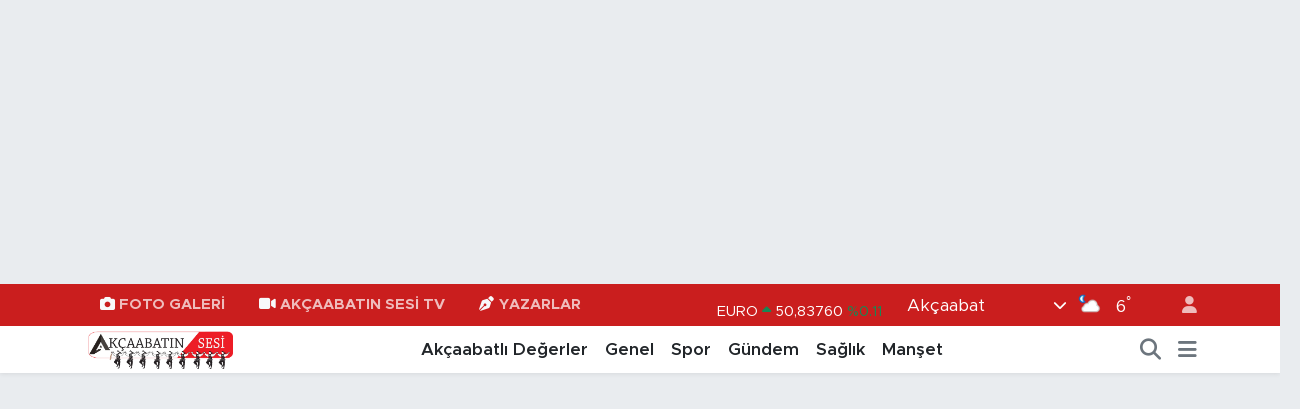

--- FILE ---
content_type: text/html; charset=UTF-8
request_url: https://www.akcaabatinsesi.com/giresunspordan-ugur-ve-mustafayi-transfer-ettik
body_size: 21226
content:
<!DOCTYPE html>
<html lang="tr" data-theme="flow">
<head>
<link rel="dns-prefetch" href="//www.akcaabatinsesi.com">
<link rel="dns-prefetch" href="//akcaabatinsesicom.teimg.com">
<link rel="dns-prefetch" href="//static.tebilisim.com">
<link rel="dns-prefetch" href="//cdn.onesignal.com">
<link rel="dns-prefetch" href="//www.youtube.com">
<link rel="dns-prefetch" href="//www.facebook.com">
<link rel="dns-prefetch" href="//www.twitter.com">
<link rel="dns-prefetch" href="//www.instagram.com">
<link rel="dns-prefetch" href="//api.whatsapp.com">
<link rel="dns-prefetch" href="//x.com">
<link rel="dns-prefetch" href="//www.linkedin.com">
<link rel="dns-prefetch" href="//pinterest.com">
<link rel="dns-prefetch" href="//t.me">
<link rel="dns-prefetch" href="//media.api-sports.io">
<link rel="dns-prefetch" href="//tebilisim.com">
<link rel="dns-prefetch" href="//facebook.com">
<link rel="dns-prefetch" href="//twitter.com">

    <meta charset="utf-8">
<title>Giresunspor’dan, UĞUR Ve MUSTAFA’yı Transfer Ettik. - Akçaabat&#039;ın Tarafsız, İlkeli, Objektif İnternet Haber Sitesi</title>
<link rel="canonical" href="https://www.akcaabatinsesi.com/giresunspordan-ugur-ve-mustafayi-transfer-ettik">
<meta name="viewport" content="width=device-width,initial-scale=1">
<meta name="X-UA-Compatible" content="IE=edge">
<meta name="robots" content="max-image-preview:large">
<meta name="theme-color" content="#ca1e1e">
<meta name="title" content="Giresunspor’dan, UĞUR Ve MUSTAFA’yı Transfer Ettik.">
<meta name="articleSection" content="news">
<meta name="datePublished" content="2014-01-08T14:05:50+02:00">
<meta name="dateModified" content="-0001-11-30T00:00:00+01:55">
<meta name="articleAuthor" content="TE Bilisim">
<meta name="author" content="TE Bilisim">
<link rel="amphtml" href="https://www.akcaabatinsesi.com/giresunspordan-ugur-ve-mustafayi-transfer-ettik/amp">
<meta property="og:site_name" content="Akçaabat&#039;ın Tarafsız, İlkeli, Objektif İnternet Haber Sitesi">
<meta property="og:title" content="Giresunspor’dan, UĞUR Ve MUSTAFA’yı Transfer Ettik.">
<meta property="og:description" content="">
<meta property="og:url" content="https://www.akcaabatinsesi.com/giresunspordan-ugur-ve-mustafayi-transfer-ettik">
<meta property="og:image" content="https://akcaabatinsesicom.teimg.com/akcaabatinsesi-com/d/news/1260.jpg">
<meta property="og:type" content="article">
<meta property="og:article:published_time" content="2014-01-08T14:05:50+02:00">
<meta property="og:article:modified_time" content="-0001-11-30T00:00:00+01:55">
<meta name="twitter:card" content="summary_large_image">
<meta name="twitter:site" content="@akcaabatinsesii">
<meta name="twitter:title" content="Giresunspor’dan, UĞUR Ve MUSTAFA’yı Transfer Ettik.">
<meta name="twitter:description" content="">
<meta name="twitter:image" content="https://akcaabatinsesicom.teimg.com/akcaabatinsesi-com/d/news/1260.jpg">
<meta name="twitter:url" content="https://www.akcaabatinsesi.com/giresunspordan-ugur-ve-mustafayi-transfer-ettik">
<link rel="shortcut icon" type="image/x-icon" href="https://akcaabatinsesicom.teimg.com/akcaabatinsesi-com/uploads/2022/09/zzz.png">
<link rel="manifest" href="https://www.akcaabatinsesi.com/manifest.json?v=6.6.4" />
<link rel="preload" href="https://static.tebilisim.com/flow/assets/css/font-awesome/fa-solid-900.woff2" as="font" type="font/woff2" crossorigin />
<link rel="preload" href="https://static.tebilisim.com/flow/assets/css/font-awesome/fa-brands-400.woff2" as="font" type="font/woff2" crossorigin />
<link rel="preload" href="https://static.tebilisim.com/flow/assets/css/weather-icons/font/weathericons-regular-webfont.woff2" as="font" type="font/woff2" crossorigin />
<link rel="preload" href="https://static.tebilisim.com/flow/vendor/te/fonts/metropolis/metropolis-bold.woff2" as="font" type="font/woff2" crossorigin />
<link rel="preload" href="https://static.tebilisim.com/flow/vendor/te/fonts/metropolis/metropolis-light.woff2" as="font" type="font/woff2" crossorigin />
<link rel="preload" href="https://static.tebilisim.com/flow/vendor/te/fonts/metropolis/metropolis-medium.woff2" as="font" type="font/woff2" crossorigin />
<link rel="preload" href="https://static.tebilisim.com/flow/vendor/te/fonts/metropolis/metropolis-regular.woff2" as="font" type="font/woff2" crossorigin />
<link rel="preload" href="https://static.tebilisim.com/flow/vendor/te/fonts/metropolis/metropolis-semibold.woff2" as="font" type="font/woff2" crossorigin />


<link rel="preload" as="style" href="https://static.tebilisim.com/flow/vendor/te/fonts/metropolis.css?v=6.6.4">
<link rel="stylesheet" href="https://static.tebilisim.com/flow/vendor/te/fonts/metropolis.css?v=6.6.4">

<style>:root {
        --te-link-color: #333;
        --te-link-hover-color: #000;
        --te-font: "Metropolis";
        --te-secondary-font: "Metropolis";
        --te-h1-font-size: 45px;
        --te-color: #ca1e1e;
        --te-hover-color: #750b0b;
        --mm-ocd-width: 85%!important; /*  Mobil Menü Genişliği */
        --swiper-theme-color: var(--te-color)!important;
        --header-13-color: #ffc107;
    }</style><link rel="preload" as="style" href="https://static.tebilisim.com/flow/assets/vendor/bootstrap/css/bootstrap.min.css?v=6.6.4">
<link rel="stylesheet" href="https://static.tebilisim.com/flow/assets/vendor/bootstrap/css/bootstrap.min.css?v=6.6.4">
<link rel="preload" as="style" href="https://static.tebilisim.com/flow/assets/css/app6.6.4.min.css">
<link rel="stylesheet" href="https://static.tebilisim.com/flow/assets/css/app6.6.4.min.css">



<script type="application/ld+json">{"@context":"https:\/\/schema.org","@type":"WebSite","url":"https:\/\/www.akcaabatinsesi.com","potentialAction":{"@type":"SearchAction","target":"https:\/\/www.akcaabatinsesi.com\/arama?q={query}","query-input":"required name=query"}}</script>

<script type="application/ld+json">{"@context":"https:\/\/schema.org","@type":"NewsMediaOrganization","url":"https:\/\/www.akcaabatinsesi.com","name":"Ak\u00e7aabat\u0131n Sesi","logo":"https:\/\/akcaabatinsesicom.teimg.com\/akcaabatinsesi-com\/uploads\/2022\/09\/logo.png","sameAs":["https:\/\/www.facebook.com\/akcaabatinsesi","https:\/\/www.twitter.com\/akcaabatinsesii","https:\/\/www.youtube.com\/https:\/\/www.youtube.com\/channel\/UCtKw7ylP_2a4uiPOiPFGNdQ","https:\/\/www.instagram.com\/akcaabatinsesi"]}</script>

<script type="application/ld+json">{"@context":"https:\/\/schema.org","@graph":[{"@type":"SiteNavigationElement","name":"Ana Sayfa","url":"https:\/\/www.akcaabatinsesi.com","@id":"https:\/\/www.akcaabatinsesi.com"},{"@type":"SiteNavigationElement","name":"Genel","url":"https:\/\/www.akcaabatinsesi.com\/genel","@id":"https:\/\/www.akcaabatinsesi.com\/genel"},{"@type":"SiteNavigationElement","name":"Spor","url":"https:\/\/www.akcaabatinsesi.com\/spor","@id":"https:\/\/www.akcaabatinsesi.com\/spor"},{"@type":"SiteNavigationElement","name":"E\u011fitim","url":"https:\/\/www.akcaabatinsesi.com\/egitim","@id":"https:\/\/www.akcaabatinsesi.com\/egitim"},{"@type":"SiteNavigationElement","name":"Ekonomi","url":"https:\/\/www.akcaabatinsesi.com\/ekonomi","@id":"https:\/\/www.akcaabatinsesi.com\/ekonomi"},{"@type":"SiteNavigationElement","name":"G\u00fcndem","url":"https:\/\/www.akcaabatinsesi.com\/gundem","@id":"https:\/\/www.akcaabatinsesi.com\/gundem"},{"@type":"SiteNavigationElement","name":"B\u00f6lgesel","url":"https:\/\/www.akcaabatinsesi.com\/bolgesel","@id":"https:\/\/www.akcaabatinsesi.com\/bolgesel"},{"@type":"SiteNavigationElement","name":"K\u00fclt\u00fcr Sanat","url":"https:\/\/www.akcaabatinsesi.com\/kultur-sanat","@id":"https:\/\/www.akcaabatinsesi.com\/kultur-sanat"},{"@type":"SiteNavigationElement","name":"Magazin","url":"https:\/\/www.akcaabatinsesi.com\/magazin","@id":"https:\/\/www.akcaabatinsesi.com\/magazin"},{"@type":"SiteNavigationElement","name":"Medya","url":"https:\/\/www.akcaabatinsesi.com\/medya","@id":"https:\/\/www.akcaabatinsesi.com\/medya"},{"@type":"SiteNavigationElement","name":"Sa\u011fl\u0131k","url":"https:\/\/www.akcaabatinsesi.com\/saglik","@id":"https:\/\/www.akcaabatinsesi.com\/saglik"},{"@type":"SiteNavigationElement","name":"Siyaset","url":"https:\/\/www.akcaabatinsesi.com\/siyaset","@id":"https:\/\/www.akcaabatinsesi.com\/siyaset"},{"@type":"SiteNavigationElement","name":"Teknoloji","url":"https:\/\/www.akcaabatinsesi.com\/teknoloji","@id":"https:\/\/www.akcaabatinsesi.com\/teknoloji"},{"@type":"SiteNavigationElement","name":"GURBETTEN SILAYA","url":"https:\/\/www.akcaabatinsesi.com\/gurbetten-silaya","@id":"https:\/\/www.akcaabatinsesi.com\/gurbetten-silaya"},{"@type":"SiteNavigationElement","name":"Foto Galeri","url":"https:\/\/www.akcaabatinsesi.com\/foto-galeri","@id":"https:\/\/www.akcaabatinsesi.com\/foto-galeri"},{"@type":"SiteNavigationElement","name":"K\u00f6\u015fe Yazarlar\u0131","url":"https:\/\/www.akcaabatinsesi.com\/kose-yazarlari","@id":"https:\/\/www.akcaabatinsesi.com\/kose-yazarlari"},{"@type":"SiteNavigationElement","name":"Man\u015fet","url":"https:\/\/www.akcaabatinsesi.com\/manset","@id":"https:\/\/www.akcaabatinsesi.com\/manset"},{"@type":"SiteNavigationElement","name":"Ulusal Son Dakika Haberleri","url":"https:\/\/www.akcaabatinsesi.com\/ulusal-son-dakika-haberleri","@id":"https:\/\/www.akcaabatinsesi.com\/ulusal-son-dakika-haberleri"},{"@type":"SiteNavigationElement","name":"Ak\u00e7aabatl\u0131 De\u011ferlerimiz","url":"https:\/\/www.akcaabatinsesi.com\/akcaabatli-degerler-1","@id":"https:\/\/www.akcaabatinsesi.com\/akcaabatli-degerler-1"},{"@type":"SiteNavigationElement","name":"Gizlilik \u0130lkeleri","url":"https:\/\/www.akcaabatinsesi.com\/gizlilik-ilkeleri","@id":"https:\/\/www.akcaabatinsesi.com\/gizlilik-ilkeleri"},{"@type":"SiteNavigationElement","name":"404 - Arad\u0131\u011f\u0131n\u0131z Sayfa Bulunamad\u0131","url":"https:\/\/www.akcaabatinsesi.com\/404-aradiginiz-sayfa-bulunamadi","@id":"https:\/\/www.akcaabatinsesi.com\/404-aradiginiz-sayfa-bulunamadi"},{"@type":"SiteNavigationElement","name":"404 - Arad\u0131\u011f\u0131n\u0131z Sayfa Bulunamad\u0131","url":"https:\/\/www.akcaabatinsesi.com\/404-aradiginiz-sayfa-bulunamadi-1","@id":"https:\/\/www.akcaabatinsesi.com\/404-aradiginiz-sayfa-bulunamadi-1"},{"@type":"SiteNavigationElement","name":"K\u00fcnye","url":"https:\/\/www.akcaabatinsesi.com\/kunye","@id":"https:\/\/www.akcaabatinsesi.com\/kunye"},{"@type":"SiteNavigationElement","name":"Canl\u0131 Tv \u0130zle","url":"https:\/\/www.akcaabatinsesi.com\/canli-tv-izle","@id":"https:\/\/www.akcaabatinsesi.com\/canli-tv-izle"},{"@type":"SiteNavigationElement","name":"Uzung\u00f6l Canl\u0131 Mobese \u0130zle","url":"https:\/\/www.akcaabatinsesi.com\/uzungol-canli-mobese-izle","@id":"https:\/\/www.akcaabatinsesi.com\/uzungol-canli-mobese-izle"},{"@type":"SiteNavigationElement","name":"Trabzon Za\u011fnos Vadisi Canl\u0131 Mobese \u0130zle","url":"https:\/\/www.akcaabatinsesi.com\/trabzon-zagnos-vadisi-canli-mobese-izle","@id":"https:\/\/www.akcaabatinsesi.com\/trabzon-zagnos-vadisi-canli-mobese-izle"},{"@type":"SiteNavigationElement","name":"Trabzon Boztepe Canl\u0131 Mobese \u0130zle","url":"https:\/\/www.akcaabatinsesi.com\/trabzon-boztepe-canli-mobese-izle","@id":"https:\/\/www.akcaabatinsesi.com\/trabzon-boztepe-canli-mobese-izle"},{"@type":"SiteNavigationElement","name":"Trabzon Kalk\u0131nma Mahallesi Canl\u0131 Mobese \u0130zle","url":"https:\/\/www.akcaabatinsesi.com\/trabzon-kalkinma-mahallesi-canli-mobese-izle","@id":"https:\/\/www.akcaabatinsesi.com\/trabzon-kalkinma-mahallesi-canli-mobese-izle"},{"@type":"SiteNavigationElement","name":"Trabzon Ayasofya M\u00fczesi Camisi Mobese Canl\u0131 \u0130zle","url":"https:\/\/www.akcaabatinsesi.com\/trabzon-ayasofya-muzesi-camisi-mobese-canli-izle","@id":"https:\/\/www.akcaabatinsesi.com\/trabzon-ayasofya-muzesi-camisi-mobese-canli-izle"},{"@type":"SiteNavigationElement","name":"Trabzon Ayasofya Kav\u015fa\u011f\u0131 Canl\u0131 Mobese \u0130zle","url":"https:\/\/www.akcaabatinsesi.com\/trabzon-ayasofya-kavsagi-canli-mobese-izle","@id":"https:\/\/www.akcaabatinsesi.com\/trabzon-ayasofya-kavsagi-canli-mobese-izle"},{"@type":"SiteNavigationElement","name":"Trabzon Sahil Y\u00fcr\u00fcy\u00fc\u015f Yolu Canl\u0131 Mobese \u0130zle","url":"https:\/\/www.akcaabatinsesi.com\/trabzon-sahil-yuruyus-yolu-canli-mobese-izle","@id":"https:\/\/www.akcaabatinsesi.com\/trabzon-sahil-yuruyus-yolu-canli-mobese-izle"},{"@type":"SiteNavigationElement","name":"Trabzon Canl\u0131 Mobese \u0130zle","url":"https:\/\/www.akcaabatinsesi.com\/trabzon-canli-mobese-izle","@id":"https:\/\/www.akcaabatinsesi.com\/trabzon-canli-mobese-izle"},{"@type":"SiteNavigationElement","name":"AK\u00c7AABAT \u0130L\u00c7ES\u0130NDE N\u00d6BET\u00c7\u0130 ECZANELER","url":"https:\/\/www.akcaabatinsesi.com\/nobetci-eczaneler","@id":"https:\/\/www.akcaabatinsesi.com\/nobetci-eczaneler"},{"@type":"SiteNavigationElement","name":"\u0130leti\u015fim","url":"https:\/\/www.akcaabatinsesi.com\/iletisim","@id":"https:\/\/www.akcaabatinsesi.com\/iletisim"},{"@type":"SiteNavigationElement","name":"Gizlilik S\u00f6zle\u015fmesi","url":"https:\/\/www.akcaabatinsesi.com\/gizlilik-sozlesmesi","@id":"https:\/\/www.akcaabatinsesi.com\/gizlilik-sozlesmesi"},{"@type":"SiteNavigationElement","name":"Yazarlar","url":"https:\/\/www.akcaabatinsesi.com\/yazarlar","@id":"https:\/\/www.akcaabatinsesi.com\/yazarlar"},{"@type":"SiteNavigationElement","name":"Foto Galeri","url":"https:\/\/www.akcaabatinsesi.com\/foto-galeri","@id":"https:\/\/www.akcaabatinsesi.com\/foto-galeri"},{"@type":"SiteNavigationElement","name":"Video Galeri","url":"https:\/\/www.akcaabatinsesi.com\/video","@id":"https:\/\/www.akcaabatinsesi.com\/video"},{"@type":"SiteNavigationElement","name":"Biyografiler","url":"https:\/\/www.akcaabatinsesi.com\/biyografi","@id":"https:\/\/www.akcaabatinsesi.com\/biyografi"},{"@type":"SiteNavigationElement","name":"Firma Rehberi","url":"https:\/\/www.akcaabatinsesi.com\/rehber","@id":"https:\/\/www.akcaabatinsesi.com\/rehber"},{"@type":"SiteNavigationElement","name":"Seri \u0130lanlar","url":"https:\/\/www.akcaabatinsesi.com\/ilan","@id":"https:\/\/www.akcaabatinsesi.com\/ilan"},{"@type":"SiteNavigationElement","name":"Vefatlar","url":"https:\/\/www.akcaabatinsesi.com\/vefat","@id":"https:\/\/www.akcaabatinsesi.com\/vefat"},{"@type":"SiteNavigationElement","name":"R\u00f6portajlar","url":"https:\/\/www.akcaabatinsesi.com\/roportaj","@id":"https:\/\/www.akcaabatinsesi.com\/roportaj"},{"@type":"SiteNavigationElement","name":"Anketler","url":"https:\/\/www.akcaabatinsesi.com\/anketler","@id":"https:\/\/www.akcaabatinsesi.com\/anketler"},{"@type":"SiteNavigationElement","name":"Ak\u00e7aabat Bug\u00fcn, Yar\u0131n ve 1 Haftal\u0131k Hava Durumu Tahmini","url":"https:\/\/www.akcaabatinsesi.com\/akcaabat-hava-durumu","@id":"https:\/\/www.akcaabatinsesi.com\/akcaabat-hava-durumu"},{"@type":"SiteNavigationElement","name":"Ak\u00e7aabat Namaz Vakitleri","url":"https:\/\/www.akcaabatinsesi.com\/akcaabat-namaz-vakitleri","@id":"https:\/\/www.akcaabatinsesi.com\/akcaabat-namaz-vakitleri"},{"@type":"SiteNavigationElement","name":"Puan Durumu ve Fikst\u00fcr","url":"https:\/\/www.akcaabatinsesi.com\/futbol\/super-lig-puan-durumu-ve-fikstur","@id":"https:\/\/www.akcaabatinsesi.com\/futbol\/super-lig-puan-durumu-ve-fikstur"}]}</script>

<script type="application/ld+json">{"@context":"https:\/\/schema.org","@type":"BreadcrumbList","itemListElement":[{"@type":"ListItem","position":1,"item":{"@type":"Thing","@id":"https:\/\/www.akcaabatinsesi.com","name":"Haberler"}}]}</script>
<script type="application/ld+json">{"@context":"https:\/\/schema.org","@type":"NewsArticle","headline":"Giresunspor\u2019dan, U\u011eUR Ve MUSTAFA\u2019y\u0131 Transfer Ettik.","articleSection":"Man\u015fet","dateCreated":"2014-01-08T14:05:50+02:00","datePublished":"2014-01-08T14:05:50+02:00","dateModified":"-0001-11-30T00:00:00+01:55","wordCount":257,"genre":"news","mainEntityOfPage":{"@type":"WebPage","@id":"https:\/\/www.akcaabatinsesi.com\/giresunspordan-ugur-ve-mustafayi-transfer-ettik"},"articleBody":"<p style=\"text-align: justify;\"><span style=\"color: #000000;\"><b>Ak\u00e7aabat Fk Sebat Antalya Kamp\u0131nda Bug\u00fcn, Giresunspor \u0130le Oynad\u0131\u011f\u0131 Haz\u0131rl\u0131k Ma\u00e7\u0131n\u0131 2-1 Kaybetti.<\/b><\/span><\/p>\r\n<p style=\"text-align: justify;\"><span style=\"color: #000000;\"><b>Saat:13.00 De Kamp Yap\u0131lan Otelin Sahas\u0131nda Dostane Hava \u0130\u00e7erisinde Ger\u00e7ekle\u015ftirilen Haz\u0131rl\u0131k Ma\u00e7\u0131nda G\u00fclen Taraf Giresunspor Oldu.<\/b><\/span><\/p>\r\n<p style=\"text-align: justify;\"><span style=\"color: #000000;\"><b>09 Ocak 2014 Tarihinde \u0130se Ak\u00e7aabat Fk Sebat Kamp\u0131n Son Haz\u0131rl\u0131k Ma\u00e7\u0131n\u0131 Maltepespor \u0130le Yapacak.<\/b><\/span><\/p>\r\n<p style=\"text-align: justify;\"><span style=\"color: #000000;\"><b>FETH\u0130 T\u00dcRKO\u011eLU A\u00c7IKLAMADA BULUNDU<\/b><\/span><\/p>\r\n<p style=\"text-align: justify;\"><span style=\"color: #000000;\"><b>Spor Toto 3.Lig.1.Grup\u2019ta M\u00fccadele Eden Trabzon Ak\u00e7aabat Fk Sebat Sportif Direkt\u00f6r\u00fc Fethi T\u00fcrko\u011flu,10 Ocak\u2019ta Sona Erecek Kamp Program\u0131nda Bir Haz\u0131rl\u0131k Ma\u00e7\u0131 Daha Oynayacak Olduklar\u0131n\u0131 \u0130fade Etti.<\/b><\/span><\/p>\r\n<p style=\"text-align: justify;\"><span style=\"color: #000000;\"><b>T\u00fcrko\u011flu,\u201d9 Ocak\u2019ta Maltepespor \u0130le Bir Haz\u0131rl\u0131k Ma\u00e7\u0131 Oynayaca\u011f\u0131z.10 Ocak\u2019ta Yapaca\u011f\u0131m\u0131z \u00c7al\u0131\u015fma \u0130le Kamp\u0131m\u0131z Sona Erecek. Eksik G\u00f6r\u00fclmesi Durumunda \u0130se Kadromuza Takviye Yapabiliriz. Dedi.<\/b><\/span><\/p>\r\n<p style=\"text-align: justify;\"><span style=\"color: #000000;\"><b>\u0130kinci Yar\u0131da Oyun Mantalitesinde De\u011fi\u015fikli\u011fe Gitmeyi Planlad\u0131klar\u0131n\u0131 \u0130fade Eden T\u00fcrko\u011flu, \u201d\u0130lk Yar\u0131da Oyun Anlam\u0131nda 2.Ve 3.B\u00f6lgede \u00c7o\u011falam\u0131yor, \u00c7abuk Ata\u011fa \u00c7\u0131kam\u0131yorduk. Bu Kamp D\u00f6neminde Bu Anlamda De\u011fi\u015fikli\u011fe Gitmeye \u00c7al\u0131\u015f\u0131yoruz. \u00c7abuk Oynamaya Gayret G\u00f6steriyoruz. \u0130nan\u0131yorum Ki \u0130kinci Yar\u0131n\u0131n \u0130lk Haftas\u0131nda Oynayaca\u011f\u0131m\u0131z M\u00fcsabakadan Ba\u015flayarak Yeni Oyunumuzu Sahaya Yans\u0131tmaya Ba\u015flayaca\u011f\u0131z \u201dDiye Konu\u015ftu.<\/b><\/span><\/p>\r\n<p style=\"text-align: justify;\"><span style=\"color: #000000;\"><b>Giresunspor\u2019dan, U\u011eUR Ve MUSTAFA\u2019y\u0131 Transfer Ettik.<\/b><\/span><\/p>\r\n<p style=\"text-align: justify;\"><span style=\"color: #000000;\"><b>Kadrosuna Katt\u0131\u011f\u0131 Oyuncularla Dikkat \u00c7eken Ak\u00e7aabat Fk Sebat, Biri Kiral\u0131k Olmak \u00dczere Giresunspor\u2019dan U\u011fur Ve Mustafa\u2019y\u0131 Renklerine Ba\u011flad\u0131.<\/b><\/span><\/p>\r\n<p style=\"text-align: justify;\"><span style=\"color: #000000;\"><b>\u00a0<\/b><\/span><\/p>","inLanguage":"tr-TR","keywords":[],"image":{"@type":"ImageObject","url":"https:\/\/akcaabatinsesicom.teimg.com\/crop\/1280x720\/akcaabatinsesi-com\/d\/news\/1260.jpg","width":"1280","height":"720","caption":"Giresunspor\u2019dan, U\u011eUR Ve MUSTAFA\u2019y\u0131 Transfer Ettik."},"publishingPrinciples":"https:\/\/www.akcaabatinsesi.com\/gizlilik-sozlesmesi","isFamilyFriendly":"http:\/\/schema.org\/True","isAccessibleForFree":"http:\/\/schema.org\/True","publisher":{"@type":"Organization","name":"Ak\u00e7aabat\u0131n Sesi","image":"https:\/\/akcaabatinsesicom.teimg.com\/akcaabatinsesi-com\/uploads\/2022\/09\/logo.png","logo":{"@type":"ImageObject","url":"https:\/\/akcaabatinsesicom.teimg.com\/akcaabatinsesi-com\/uploads\/2022\/09\/logo.png","width":"640","height":"375"}},"author":{"@type":"Person","name":"TE Bilisim","honorificPrefix":"","jobTitle":"","url":null}}</script>





<script src="https://cdn.onesignal.com/sdks/OneSignalSDK.js" async=""></script>
<script>
  window.OneSignal = window.OneSignal || [];
  OneSignal.push(function() {
    OneSignal.init({
      appId: "681d2ab0-bc6f-4a57-a977-ff5ea60b6022",
    });
  });
</script>






</head>




<body class="d-flex flex-column min-vh-100">

    <div id="ad_152" data-channel="152" data-advert="temedya" data-rotation="120" class="d-none d-sm-flex flex-column align-items-center justify-content-start text-center mx-auto overflow-hidden my-3" data-affix="0" style="width: 1300px;height: 250px;" data-width="1300" data-height="250"></div><div id="ad_152_mobile" data-channel="152" data-advert="temedya" data-rotation="120" class="d-flex d-sm-none flex-column align-items-center justify-content-start text-center mx-auto overflow-hidden my-3" data-affix="0" style="width: 380px;" data-width="380"></div>
    

    <header class="header-4">
    <div class="top-header d-none d-lg-block">
        <div class="container">
            <div class="d-flex justify-content-between align-items-center">

                <ul  class="top-menu nav small sticky-top">
        <li class="nav-item   ">
        <a href="/foto-galeri" class="nav-link pe-3" target="_self" title="Foto Galeri"><i class="fa fa-camera me-1 text-light mr-1"></i>Foto Galeri</a>
        
    </li>
        <li class="nav-item   ">
        <a href="https://www.youtube.com/channel/UCtKw7ylP_2a4uiPOiPFGNdQ" class="nav-link pe-3" target="_blank" title="Akçaabatın Sesi TV"><i class="fa fa-video me-1 text-light mr-1"></i>Akçaabatın Sesi TV</a>
        
    </li>
        <li class="nav-item   ">
        <a href="/yazarlar" class="nav-link pe-3" target="_self" title="Yazarlar"><i class="fa fa-pen-nib me-1 text-light mr-1"></i>Yazarlar</a>
        
    </li>
    </ul>


                                    <div class="position-relative overflow-hidden ms-auto text-end" style="height: 36px;">
                        <!-- PİYASALAR -->
        <div class="newsticker mini small">
        <ul class="newsticker__list list-unstyled" data-header="4">
            <li class="newsticker__item col dolar">DOLAR
                <span class="text-success"><i class="fa fa-caret-up"></i></span>
                <span class="value">43,30700</span>
                <span class="text-success">%0.06</span>
            </li>
            <li class="newsticker__item col euro">EURO
                <span class="text-success"><i class="fa fa-caret-up"></i></span>
                <span class="value">50,83760</span>
                <span class="text-success">%0.11</span>
            </li>
            <li class="newsticker__item col euro">STERLİN
                <span class="text-success"><i class="fa fa-caret-up"></i></span>
                <span class="value">58,29290</span>
                <span class="text-success">%0.13</span>
            </li>
            <li class="newsticker__item col altin">G.ALTIN
                <span class="text-success"><i class="fa fa-caret-up"></i></span>
                <span class="value">6725,56000</span>
                <span class="text-success">%1.78</span>
            </li>
            <li class="newsticker__item col bist">BİST100
                <span class="text-success"><i class="fa fa-caret-minus"></i></span>
                <span class="value">12.806,00</span>
                <span class="text-success">%0</span>
            </li>
            <li class="newsticker__item col btc">BITCOIN
                <span class="text-danger"><i class="fa fa-caret-down"></i></span>
                <span class="value">88.974,09</span>
                <span class="text-danger">%-3.81</span>
            </li>
        </ul>
    </div>
    

                    </div>
                    <div class="d-flex justify-content-end align-items-center text-light ms-4 weather-widget mini">
                        <!-- HAVA DURUMU -->

<input type="hidden" name="widget_setting_weathercity" value="41.01970000,39.56293000" />

            <div class="weather d-none d-xl-block me-2" data-header="4">
            <div class="custom-selectbox text-white" onclick="toggleDropdown(this)" style="width: 100%">
    <div class="d-flex justify-content-between align-items-center">
        <span style="">Akçaabat</span>
        <i class="fas fa-chevron-down" style="font-size: 14px"></i>
    </div>
    <ul class="bg-white text-dark overflow-widget" style="min-height: 100px; max-height: 300px">
                        <li>
            <a href="https://www.akcaabatinsesi.com/trabzon-akcaabat-hava-durumu" title="Akçaabat Hava Durumu" class="text-dark">
                Akçaabat
            </a>
        </li>
                        <li>
            <a href="https://www.akcaabatinsesi.com/trabzon-arakli-hava-durumu" title="Araklı Hava Durumu" class="text-dark">
                Araklı
            </a>
        </li>
                        <li>
            <a href="https://www.akcaabatinsesi.com/trabzon-arsin-hava-durumu" title="Arsin Hava Durumu" class="text-dark">
                Arsin
            </a>
        </li>
                        <li>
            <a href="https://www.akcaabatinsesi.com/trabzon-besikduzu-hava-durumu" title="Beşikdüzü Hava Durumu" class="text-dark">
                Beşikdüzü
            </a>
        </li>
                        <li>
            <a href="https://www.akcaabatinsesi.com/trabzon-carsibasi-hava-durumu" title="Çarşıbaşı Hava Durumu" class="text-dark">
                Çarşıbaşı
            </a>
        </li>
                        <li>
            <a href="https://www.akcaabatinsesi.com/trabzon-caykara-hava-durumu" title="Çaykara Hava Durumu" class="text-dark">
                Çaykara
            </a>
        </li>
                        <li>
            <a href="https://www.akcaabatinsesi.com/trabzon-dernekpazari-hava-durumu" title="Dernekpazarı Hava Durumu" class="text-dark">
                Dernekpazarı
            </a>
        </li>
                        <li>
            <a href="https://www.akcaabatinsesi.com/trabzon-duzkoy-hava-durumu" title="Düzköy Hava Durumu" class="text-dark">
                Düzköy
            </a>
        </li>
                        <li>
            <a href="https://www.akcaabatinsesi.com/trabzon-hayrat-hava-durumu" title="Hayrat Hava Durumu" class="text-dark">
                Hayrat
            </a>
        </li>
                        <li>
            <a href="https://www.akcaabatinsesi.com/trabzon-koprubasi-hava-durumu" title="Köprübaşı Hava Durumu" class="text-dark">
                Köprübaşı
            </a>
        </li>
                        <li>
            <a href="https://www.akcaabatinsesi.com/trabzon-macka-hava-durumu" title="Maçka Hava Durumu" class="text-dark">
                Maçka
            </a>
        </li>
                        <li>
            <a href="https://www.akcaabatinsesi.com/trabzon-of-hava-durumu" title="Of Hava Durumu" class="text-dark">
                Of
            </a>
        </li>
                        <li>
            <a href="https://www.akcaabatinsesi.com/trabzon-ortahisar-hava-durumu" title="Ortahisar Hava Durumu" class="text-dark">
                Ortahisar
            </a>
        </li>
                        <li>
            <a href="https://www.akcaabatinsesi.com/trabzon-salpazari-hava-durumu" title="Şalpazarı Hava Durumu" class="text-dark">
                Şalpazarı
            </a>
        </li>
                        <li>
            <a href="https://www.akcaabatinsesi.com/trabzon-surmene-hava-durumu" title="Sürmene Hava Durumu" class="text-dark">
                Sürmene
            </a>
        </li>
                        <li>
            <a href="https://www.akcaabatinsesi.com/trabzon-tonya-hava-durumu" title="Tonya Hava Durumu" class="text-dark">
                Tonya
            </a>
        </li>
                        <li>
            <a href="https://www.akcaabatinsesi.com/trabzon-vakfikebir-hava-durumu" title="Vakfıkebir Hava Durumu" class="text-dark">
                Vakfıkebir
            </a>
        </li>
                        <li>
            <a href="https://www.akcaabatinsesi.com/trabzon-yomra-hava-durumu" title="Yomra Hava Durumu" class="text-dark">
                Yomra
            </a>
        </li>
            </ul>
</div>

        </div>
        <div class="d-none d-xl-block" data-header="4">
            <span class="lead me-2">
                <img src="//cdn.weatherapi.com/weather/64x64/night/116.png" class="condition" width="26" height="26" alt="6" />
            </span>
            <span class="degree text-white">6</span><sup class="text-white">°</sup>
        </div>
    
<div data-location='{"city":"TUXX0014"}' class="d-none"></div>


                    </div>
                                <ul class="nav ms-4">
                    <li class="nav-item ms-2"><a class="nav-link pe-0" href="/member/login" title="Üyelik Girişi" target="_blank"><i class="fa fa-user"></i></a></li>
                </ul>
            </div>
        </div>
    </div>
    <nav class="main-menu navbar navbar-expand-lg bg-white shadow-sm py-1">
        <div class="container">
            <div class="d-lg-none">
                <a href="#menu" title="Ana Menü"><i class="fa fa-bars fa-lg"></i></a>
            </div>
            <div>
                                <a class="navbar-brand me-0" href="/" title="Akçaabat&#039;ın Tarafsız, İlkeli, Objektif İnternet Haber Sitesi">
                    <img src="https://akcaabatinsesicom.teimg.com/akcaabatinsesi-com/uploads/2022/09/logo.png" alt="Akçaabat&#039;ın Tarafsız, İlkeli, Objektif İnternet Haber Sitesi" width="150" height="40" class="light-mode img-fluid flow-logo">
<img src="https://akcaabatinsesicom.teimg.com/akcaabatinsesi-com/uploads/2022/09/logo.png" alt="Akçaabat&#039;ın Tarafsız, İlkeli, Objektif İnternet Haber Sitesi" width="150" height="40" class="dark-mode img-fluid flow-logo d-none">

                </a>
                            </div>
            <div class="d-none d-lg-block">
                <ul  class="nav fw-semibold">
        <li class="nav-item   ">
        <a href="https://www.akcaabatinsesi.com/video" class="nav-link nav-link text-dark" target="_self" title="Akçaabatlı Değerler">Akçaabatlı Değerler</a>
        
    </li>
        <li class="nav-item   ">
        <a href="/genel" class="nav-link nav-link text-dark" target="_self" title="Genel">Genel</a>
        
    </li>
        <li class="nav-item   ">
        <a href="/spor" class="nav-link nav-link text-dark" target="_self" title="Spor">Spor</a>
        
    </li>
        <li class="nav-item   ">
        <a href="/gundem" class="nav-link nav-link text-dark" target="_self" title="Gündem">Gündem</a>
        
    </li>
        <li class="nav-item   ">
        <a href="/saglik" class="nav-link nav-link text-dark" target="_self" title="Sağlık">Sağlık</a>
        
    </li>
        <li class="nav-item   ">
        <a href="/manset" class="nav-link nav-link text-dark" target="_self" title="Manşet">Manşet</a>
        
    </li>
    </ul>

            </div>
            <ul class="navigation-menu nav d-flex align-items-center">
                <li class="nav-item">
                    <a href="/arama" class="nav-link" title="Ara">
                        <i class="fa fa-search fa-lg text-secondary"></i>
                    </a>
                </li>
                
                <li class="nav-item dropdown d-none d-lg-block position-static">
                    <a class="nav-link p-0 ms-2 text-secondary" data-bs-toggle="dropdown" href="#" aria-haspopup="true" aria-expanded="false" title="Ana Menü"><i class="fa fa-bars fa-lg"></i></a>
                    <div class="mega-menu dropdown-menu dropdown-menu-end text-capitalize shadow-lg border-0 rounded-0">

    <div class="row g-3 small p-3">

                <div class="col">
            <div class="extra-sections bg-light p-3 border">
                <a href="https://www.akcaabatinsesi.com/trabzon-nobetci-eczaneler" title="Trabzon Nöbetçi Eczaneler" class="d-block border-bottom pb-2 mb-2" target="_self"><i class="fa-solid fa-capsules me-2"></i>Trabzon Nöbetçi Eczaneler</a>
<a href="https://www.akcaabatinsesi.com/trabzon-hava-durumu" title="Trabzon Hava Durumu" class="d-block border-bottom pb-2 mb-2" target="_self"><i class="fa-solid fa-cloud-sun me-2"></i>Trabzon Hava Durumu</a>
<a href="https://www.akcaabatinsesi.com/trabzon-namaz-vakitleri" title="Trabzon Namaz Vakitleri" class="d-block border-bottom pb-2 mb-2" target="_self"><i class="fa-solid fa-mosque me-2"></i>Trabzon Namaz Vakitleri</a>
<a href="https://www.akcaabatinsesi.com/trabzon-trafik-durumu" title="Trabzon Trafik Yoğunluk Haritası" class="d-block border-bottom pb-2 mb-2" target="_self"><i class="fa-solid fa-car me-2"></i>Trabzon Trafik Yoğunluk Haritası</a>
<a href="https://www.akcaabatinsesi.com/futbol/super-lig-puan-durumu-ve-fikstur" title="Süper Lig Puan Durumu ve Fikstür" class="d-block border-bottom pb-2 mb-2" target="_self"><i class="fa-solid fa-chart-bar me-2"></i>Süper Lig Puan Durumu ve Fikstür</a>
<a href="https://www.akcaabatinsesi.com/tum-mansetler" title="Tüm Manşetler" class="d-block border-bottom pb-2 mb-2" target="_self"><i class="fa-solid fa-newspaper me-2"></i>Tüm Manşetler</a>
<a href="https://www.akcaabatinsesi.com/sondakika-haberleri" title="Son Dakika Haberleri" class="d-block border-bottom pb-2 mb-2" target="_self"><i class="fa-solid fa-bell me-2"></i>Son Dakika Haberleri</a>

            </div>
        </div>
        
        <div class="col">
        <a href="/kultur-sanat" class="d-block border-bottom  pb-2 mb-2" target="_self" title="Kültür Sanat">Kültür Sanat</a>
            <a href="/magazin" class="d-block border-bottom  pb-2 mb-2" target="_self" title="Magazin">Magazin</a>
            <a href="/medya" class="d-block border-bottom  pb-2 mb-2" target="_self" title="Medya">Medya</a>
            <a href="/saglik" class="d-block border-bottom  pb-2 mb-2" target="_self" title="Sağlık">Sağlık</a>
            <a href="/siyaset" class="d-block border-bottom  pb-2 mb-2" target="_self" title="Siyaset">Siyaset</a>
            <a href="/teknoloji" class="d-block border-bottom  pb-2 mb-2" target="_self" title="Teknoloji">Teknoloji</a>
            <a href="/gurbetten-silaya" class="d-block  pb-2 mb-2" target="_self" title="GURBETTEN SILAYA">GURBETTEN SILAYA</a>
        </div><div class="col">
            <a href="/foto-galeri" class="d-block border-bottom  pb-2 mb-2" target="_self" title="Foto Galeri">Foto Galeri</a>
            <a href="/kose-yazarlari" class="d-block border-bottom  pb-2 mb-2" target="_self" title="Köşe Yazarları">Köşe Yazarları</a>
            <a href="/manset" class="d-block border-bottom  pb-2 mb-2" target="_self" title="Manşet">Manşet</a>
            <a href="/ulusal-son-dakika-haberleri" class="d-block border-bottom  pb-2 mb-2" target="_self" title="Ulusal Son Dakika Haberleri">Ulusal Son Dakika Haberleri</a>
        </div>


    </div>

    <div class="p-3 bg-light">
                <a class="me-3"
            href="https://www.facebook.com/akcaabatinsesi" target="_blank" rel="nofollow noreferrer noopener"><i class="fab fa-facebook me-2 text-navy"></i> Facebook</a>
                        <a class="me-3"
            href="https://www.twitter.com/akcaabatinsesii" target="_blank" rel="nofollow noreferrer noopener"><i class="fab fa-x-twitter "></i> Twitter</a>
                        <a class="me-3"
            href="https://www.instagram.com/akcaabatinsesi" target="_blank" rel="nofollow noreferrer noopener"><i class="fab fa-instagram me-2 text-magenta"></i> Instagram</a>
                                <a class="me-3"
            href="https://www.youtube.com/https://www.youtube.com/channel/UCtKw7ylP_2a4uiPOiPFGNdQ" target="_blank" rel="nofollow noreferrer noopener"><i class="fab fa-youtube me-2 text-danger"></i> Youtube</a>
                                                <a class="" href="https://api.whatsapp.com/send?phone=0 546 284 1461" title="Whatsapp" rel="nofollow noreferrer noopener"><i
            class="fab fa-whatsapp me-2 text-navy"></i> WhatsApp İhbar Hattı</a>    </div>

    <div class="mega-menu-footer p-2 bg-te-color">
        <a class="dropdown-item text-white" href="/kunye" title="Künye"><i class="fa fa-id-card me-2"></i> Künye</a>
        <a class="dropdown-item text-white" href="/iletisim" title="İletişim"><i class="fa fa-envelope me-2"></i> İletişim</a>
        <a class="dropdown-item text-white" href="/rss-baglantilari" title="RSS Bağlantıları"><i class="fa fa-rss me-2"></i> RSS Bağlantıları</a>
        <a class="dropdown-item text-white" href="/member/login" title="Üyelik Girişi"><i class="fa fa-user me-2"></i> Üyelik Girişi</a>
    </div>


</div>

                </li>
            </ul>
        </div>
    </nav>
    <ul  class="mobile-categories d-lg-none list-inline bg-white">
        <li class="list-inline-item">
        <a href="https://www.akcaabatinsesi.com/video" class="text-dark" target="_self" title="Akçaabatlı Değerler">
                Akçaabatlı Değerler
        </a>
    </li>
        <li class="list-inline-item">
        <a href="/genel" class="text-dark" target="_self" title="Genel">
                Genel
        </a>
    </li>
        <li class="list-inline-item">
        <a href="/spor" class="text-dark" target="_self" title="Spor">
                Spor
        </a>
    </li>
        <li class="list-inline-item">
        <a href="/gundem" class="text-dark" target="_self" title="Gündem">
                Gündem
        </a>
    </li>
        <li class="list-inline-item">
        <a href="/saglik" class="text-dark" target="_self" title="Sağlık">
                Sağlık
        </a>
    </li>
        <li class="list-inline-item">
        <a href="/manset" class="text-dark" target="_self" title="Manşet">
                Manşet
        </a>
    </li>
    </ul>


</header>






<main class="single overflow-hidden" style="min-height: 300px">

    
    <div class="infinite" data-show-advert="1">

    <div id="ad_150" data-channel="150" data-advert="temedya" data-rotation="120" class="d-none d-sm-flex flex-column align-items-center justify-content-start text-center mx-auto overflow-hidden my-3" data-affix="0" style="width: 1300px;height: 250px;" data-width="1300" data-height="250"></div><div id="ad_150_mobile" data-channel="150" data-advert="temedya" data-rotation="120" class="d-flex d-sm-none flex-column align-items-center justify-content-start text-center mx-auto overflow-hidden my-3" data-affix="0" style="width: 380px;height: 100px;" data-width="380" data-height="100"></div>

    <div class="infinite-item d-block" data-id="12839" data-category-id="428" data-reference="TE\Archive\Models\Archive" data-json-url="/service/json/featured-infinite.json">

        

        <div class="news-header py-3 bg-white">
            <div class="container">

                <div id="ad_131" data-channel="131" data-advert="temedya" data-rotation="120" class="d-none d-sm-flex flex-column align-items-center justify-content-start text-center mx-auto overflow-hidden mb-3" data-affix="0" style="width: 728px;height: 90px;" data-width="728" data-height="90"></div><div id="ad_131_mobile" data-channel="131" data-advert="temedya" data-rotation="120" class="d-flex d-sm-none flex-column align-items-center justify-content-start text-center mx-auto overflow-hidden mb-3" data-affix="0" style="width: 300px;height: 50px;" data-width="300" data-height="50"></div>

                <div class="text-center text-lg-start">
                    <a href="https://www.akcaabatinsesi.com/manset" target="_self" title="Manşet" style="color: #CA2527;" class="text-uppercase category">Manşet</a>
                </div>

                <h1 class="h2 fw-bold text-lg-start headline my-2 text-center" itemprop="headline">Giresunspor’dan, UĞUR Ve MUSTAFA’yı Transfer Ettik.</h1>
                
                <h2 class="lead text-center text-lg-start text-dark description" itemprop="description"></h2>
                
            </div>
        </div>


        <div class="container g-0 g-sm-4">

            <div class="news-section overflow-hidden mt-lg-3">
                <div class="row g-3">
                    <div class="col-lg-8">
                        <div class="card border-0 rounded-0 mb-3">

                            <div class="inner">
    <a href="https://akcaabatinsesicom.teimg.com/crop/1280x720/akcaabatinsesi-com/d/news/1260.jpg" class="position-relative d-block" data-fancybox>
                        <div class="zoom-in-out m-3">
            <i class="fa fa-expand" style="font-size: 14px"></i>
        </div>
        <img class="img-fluid" src="https://akcaabatinsesicom.teimg.com/crop/1280x720/akcaabatinsesi-com/d/news/1260.jpg" alt="Giresunspor’dan, UĞUR Ve MUSTAFA’yı Transfer Ettik." width="860" height="504" loading="eager" fetchpriority="high" decoding="async" style="width:100%; aspect-ratio: 860 / 504;" />
            </a>
</div>





                            <div class="share-area d-flex justify-content-between align-items-center bg-light p-2">

    <div class="mobile-share-button-container mb-2 d-block d-md-none">
    <button
        class="btn btn-primary btn-sm rounded-0 shadow-sm w-100"
        onclick="handleMobileShare(event, 'Giresunspor’dan, UĞUR Ve MUSTAFA’yı Transfer Ettik.', 'https://www.akcaabatinsesi.com/giresunspordan-ugur-ve-mustafayi-transfer-ettik')"
        title="Paylaş"
    >
        <i class="fas fa-share-alt me-2"></i>Paylaş
    </button>
</div>

<div class="social-buttons-new d-none d-md-flex justify-content-between">
    <a
        href="https://www.facebook.com/sharer/sharer.php?u=https%3A%2F%2Fwww.akcaabatinsesi.com%2Fgiresunspordan-ugur-ve-mustafayi-transfer-ettik"
        onclick="initiateDesktopShare(event, 'facebook')"
        class="btn btn-primary btn-sm rounded-0 shadow-sm me-1"
        title="Facebook'ta Paylaş"
        data-platform="facebook"
        data-share-url="https://www.akcaabatinsesi.com/giresunspordan-ugur-ve-mustafayi-transfer-ettik"
        data-share-title="Giresunspor’dan, UĞUR Ve MUSTAFA’yı Transfer Ettik."
        rel="noreferrer nofollow noopener external"
    >
        <i class="fab fa-facebook-f"></i>
    </a>

    <a
        href="https://x.com/intent/tweet?url=https%3A%2F%2Fwww.akcaabatinsesi.com%2Fgiresunspordan-ugur-ve-mustafayi-transfer-ettik&text=Giresunspor%E2%80%99dan%2C+U%C4%9EUR+Ve+MUSTAFA%E2%80%99y%C4%B1+Transfer+Ettik."
        onclick="initiateDesktopShare(event, 'twitter')"
        class="btn btn-dark btn-sm rounded-0 shadow-sm me-1"
        title="X'de Paylaş"
        data-platform="twitter"
        data-share-url="https://www.akcaabatinsesi.com/giresunspordan-ugur-ve-mustafayi-transfer-ettik"
        data-share-title="Giresunspor’dan, UĞUR Ve MUSTAFA’yı Transfer Ettik."
        rel="noreferrer nofollow noopener external"
    >
        <i class="fab fa-x-twitter text-white"></i>
    </a>

    <a
        href="https://api.whatsapp.com/send?text=Giresunspor%E2%80%99dan%2C+U%C4%9EUR+Ve+MUSTAFA%E2%80%99y%C4%B1+Transfer+Ettik.+-+https%3A%2F%2Fwww.akcaabatinsesi.com%2Fgiresunspordan-ugur-ve-mustafayi-transfer-ettik"
        onclick="initiateDesktopShare(event, 'whatsapp')"
        class="btn btn-success btn-sm rounded-0 btn-whatsapp shadow-sm me-1"
        title="Whatsapp'ta Paylaş"
        data-platform="whatsapp"
        data-share-url="https://www.akcaabatinsesi.com/giresunspordan-ugur-ve-mustafayi-transfer-ettik"
        data-share-title="Giresunspor’dan, UĞUR Ve MUSTAFA’yı Transfer Ettik."
        rel="noreferrer nofollow noopener external"
    >
        <i class="fab fa-whatsapp fa-lg"></i>
    </a>

    <div class="dropdown">
        <button class="dropdownButton btn btn-sm rounded-0 btn-warning border-none shadow-sm me-1" type="button" data-bs-toggle="dropdown" name="socialDropdownButton" title="Daha Fazla">
            <i id="icon" class="fa fa-plus"></i>
        </button>

        <ul class="dropdown-menu dropdown-menu-end border-0 rounded-1 shadow">
            <li>
                <a
                    href="https://www.linkedin.com/sharing/share-offsite/?url=https%3A%2F%2Fwww.akcaabatinsesi.com%2Fgiresunspordan-ugur-ve-mustafayi-transfer-ettik"
                    class="dropdown-item"
                    onclick="initiateDesktopShare(event, 'linkedin')"
                    data-platform="linkedin"
                    data-share-url="https://www.akcaabatinsesi.com/giresunspordan-ugur-ve-mustafayi-transfer-ettik"
                    data-share-title="Giresunspor’dan, UĞUR Ve MUSTAFA’yı Transfer Ettik."
                    rel="noreferrer nofollow noopener external"
                    title="Linkedin"
                >
                    <i class="fab fa-linkedin text-primary me-2"></i>Linkedin
                </a>
            </li>
            <li>
                <a
                    href="https://pinterest.com/pin/create/button/?url=https%3A%2F%2Fwww.akcaabatinsesi.com%2Fgiresunspordan-ugur-ve-mustafayi-transfer-ettik&description=Giresunspor%E2%80%99dan%2C+U%C4%9EUR+Ve+MUSTAFA%E2%80%99y%C4%B1+Transfer+Ettik.&media="
                    class="dropdown-item"
                    onclick="initiateDesktopShare(event, 'pinterest')"
                    data-platform="pinterest"
                    data-share-url="https://www.akcaabatinsesi.com/giresunspordan-ugur-ve-mustafayi-transfer-ettik"
                    data-share-title="Giresunspor’dan, UĞUR Ve MUSTAFA’yı Transfer Ettik."
                    rel="noreferrer nofollow noopener external"
                    title="Pinterest"
                >
                    <i class="fab fa-pinterest text-danger me-2"></i>Pinterest
                </a>
            </li>
            <li>
                <a
                    href="https://t.me/share/url?url=https%3A%2F%2Fwww.akcaabatinsesi.com%2Fgiresunspordan-ugur-ve-mustafayi-transfer-ettik&text=Giresunspor%E2%80%99dan%2C+U%C4%9EUR+Ve+MUSTAFA%E2%80%99y%C4%B1+Transfer+Ettik."
                    class="dropdown-item"
                    onclick="initiateDesktopShare(event, 'telegram')"
                    data-platform="telegram"
                    data-share-url="https://www.akcaabatinsesi.com/giresunspordan-ugur-ve-mustafayi-transfer-ettik"
                    data-share-title="Giresunspor’dan, UĞUR Ve MUSTAFA’yı Transfer Ettik."
                    rel="noreferrer nofollow noopener external"
                    title="Telegram"
                >
                    <i class="fab fa-telegram-plane text-primary me-2"></i>Telegram
                </a>
            </li>
            <li class="border-0">
                <a class="dropdown-item" href="javascript:void(0)" onclick="printContent(event)" title="Yazdır">
                    <i class="fas fa-print text-dark me-2"></i>
                    Yazdır
                </a>
            </li>
            <li class="border-0">
                <a class="dropdown-item" href="javascript:void(0)" onclick="copyURL(event, 'https://www.akcaabatinsesi.com/giresunspordan-ugur-ve-mustafayi-transfer-ettik')" rel="noreferrer nofollow noopener external" title="Bağlantıyı Kopyala">
                    <i class="fas fa-link text-dark me-2"></i>
                    Kopyala
                </a>
            </li>
        </ul>
    </div>
</div>

<script>
    var shareableModelId = 12839;
    var shareableModelClass = 'TE\\Archive\\Models\\Archive';

    function shareCount(id, model, platform, url) {
        fetch("https://www.akcaabatinsesi.com/sharecount", {
            method: 'POST',
            headers: {
                'Content-Type': 'application/json',
                'X-CSRF-TOKEN': document.querySelector('meta[name="csrf-token"]')?.getAttribute('content')
            },
            body: JSON.stringify({ id, model, platform, url })
        }).catch(err => console.error('Share count fetch error:', err));
    }

    function goSharePopup(url, title, width = 600, height = 400) {
        const left = (screen.width - width) / 2;
        const top = (screen.height - height) / 2;
        window.open(
            url,
            title,
            `width=${width},height=${height},left=${left},top=${top},resizable=yes,scrollbars=yes`
        );
    }

    async function handleMobileShare(event, title, url) {
        event.preventDefault();

        if (shareableModelId && shareableModelClass) {
            shareCount(shareableModelId, shareableModelClass, 'native_mobile_share', url);
        }

        const isAndroidWebView = navigator.userAgent.includes('Android') && !navigator.share;

        if (isAndroidWebView) {
            window.location.href = 'androidshare://paylas?title=' + encodeURIComponent(title) + '&url=' + encodeURIComponent(url);
            return;
        }

        if (navigator.share) {
            try {
                await navigator.share({ title: title, url: url });
            } catch (error) {
                if (error.name !== 'AbortError') {
                    console.error('Web Share API failed:', error);
                }
            }
        } else {
            alert("Bu cihaz paylaşımı desteklemiyor.");
        }
    }

    function initiateDesktopShare(event, platformOverride = null) {
        event.preventDefault();
        const anchor = event.currentTarget;
        const platform = platformOverride || anchor.dataset.platform;
        const webShareUrl = anchor.href;
        const contentUrl = anchor.dataset.shareUrl || webShareUrl;

        if (shareableModelId && shareableModelClass && platform) {
            shareCount(shareableModelId, shareableModelClass, platform, contentUrl);
        }

        goSharePopup(webShareUrl, platform ? platform.charAt(0).toUpperCase() + platform.slice(1) : "Share");
    }

    function copyURL(event, urlToCopy) {
        event.preventDefault();
        navigator.clipboard.writeText(urlToCopy).then(() => {
            alert('Bağlantı panoya kopyalandı!');
        }).catch(err => {
            console.error('Could not copy text: ', err);
            try {
                const textArea = document.createElement("textarea");
                textArea.value = urlToCopy;
                textArea.style.position = "fixed";
                document.body.appendChild(textArea);
                textArea.focus();
                textArea.select();
                document.execCommand('copy');
                document.body.removeChild(textArea);
                alert('Bağlantı panoya kopyalandı!');
            } catch (fallbackErr) {
                console.error('Fallback copy failed:', fallbackErr);
            }
        });
    }

    function printContent(event) {
        event.preventDefault();

        const triggerElement = event.currentTarget;
        const contextContainer = triggerElement.closest('.infinite-item') || document;

        const header      = contextContainer.querySelector('.post-header');
        const media       = contextContainer.querySelector('.news-section .col-lg-8 .inner, .news-section .col-lg-8 .ratio, .news-section .col-lg-8 iframe');
        const articleBody = contextContainer.querySelector('.article-text');

        if (!header && !media && !articleBody) {
            window.print();
            return;
        }

        let printHtml = '';
        
        if (header) {
            const titleEl = header.querySelector('h1');
            const descEl  = header.querySelector('.description, h2.lead');

            let cleanHeaderHtml = '<div class="printed-header">';
            if (titleEl) cleanHeaderHtml += titleEl.outerHTML;
            if (descEl)  cleanHeaderHtml += descEl.outerHTML;
            cleanHeaderHtml += '</div>';

            printHtml += cleanHeaderHtml;
        }

        if (media) {
            printHtml += media.outerHTML;
        }

        if (articleBody) {
            const articleClone = articleBody.cloneNode(true);
            articleClone.querySelectorAll('.post-flash').forEach(function (el) {
                el.parentNode.removeChild(el);
            });
            printHtml += articleClone.outerHTML;
        }
        const iframe = document.createElement('iframe');
        iframe.style.position = 'fixed';
        iframe.style.right = '0';
        iframe.style.bottom = '0';
        iframe.style.width = '0';
        iframe.style.height = '0';
        iframe.style.border = '0';
        document.body.appendChild(iframe);

        const frameWindow = iframe.contentWindow || iframe;
        const title = document.title || 'Yazdır';
        const headStyles = Array.from(document.querySelectorAll('link[rel="stylesheet"], style'))
            .map(el => el.outerHTML)
            .join('');

        iframe.onload = function () {
            try {
                frameWindow.focus();
                frameWindow.print();
            } finally {
                setTimeout(function () {
                    document.body.removeChild(iframe);
                }, 1000);
            }
        };

        const doc = frameWindow.document;
        doc.open();
        doc.write(`
            <!doctype html>
            <html lang="tr">
                <head>
<link rel="dns-prefetch" href="//www.akcaabatinsesi.com">
<link rel="dns-prefetch" href="//akcaabatinsesicom.teimg.com">
<link rel="dns-prefetch" href="//static.tebilisim.com">
<link rel="dns-prefetch" href="//cdn.onesignal.com">
<link rel="dns-prefetch" href="//www.youtube.com">
<link rel="dns-prefetch" href="//www.facebook.com">
<link rel="dns-prefetch" href="//www.twitter.com">
<link rel="dns-prefetch" href="//www.instagram.com">
<link rel="dns-prefetch" href="//api.whatsapp.com">
<link rel="dns-prefetch" href="//x.com">
<link rel="dns-prefetch" href="//www.linkedin.com">
<link rel="dns-prefetch" href="//pinterest.com">
<link rel="dns-prefetch" href="//t.me">
<link rel="dns-prefetch" href="//media.api-sports.io">
<link rel="dns-prefetch" href="//tebilisim.com">
<link rel="dns-prefetch" href="//facebook.com">
<link rel="dns-prefetch" href="//twitter.com">
                    <meta charset="utf-8">
                    <title>${title}</title>
                    ${headStyles}
                    <style>
                        html, body {
                            margin: 0;
                            padding: 0;
                            background: #ffffff;
                        }
                        .printed-article {
                            margin: 0;
                            padding: 20px;
                            box-shadow: none;
                            background: #ffffff;
                        }
                    </style>
                </head>
                <body>
                    <div class="printed-article">
                        ${printHtml}
                    </div>
                </body>
            </html>
        `);
        doc.close();
    }

    var dropdownButton = document.querySelector('.dropdownButton');
    if (dropdownButton) {
        var icon = dropdownButton.querySelector('#icon');
        var parentDropdown = dropdownButton.closest('.dropdown');
        if (parentDropdown && icon) {
            parentDropdown.addEventListener('show.bs.dropdown', function () {
                icon.classList.remove('fa-plus');
                icon.classList.add('fa-minus');
            });
            parentDropdown.addEventListener('hide.bs.dropdown', function () {
                icon.classList.remove('fa-minus');
                icon.classList.add('fa-plus');
            });
        }
    }
</script>

    
        
        <div class="google-news share-are text-end">

            <a href="#" title="Metin boyutunu küçült" class="te-textDown btn btn-sm btn-white rounded-0 me-1">A<sup>-</sup></a>
            <a href="#" title="Metin boyutunu büyüt" class="te-textUp btn btn-sm btn-white rounded-0 me-1">A<sup>+</sup></a>

            
        </div>
        

    
</div>


                            <div class="row small p-2 meta-data border-bottom">
                                <div class="col-sm-12 small text-center text-sm-start">
                                                                            <span class="me-2"><i class="fa fa-user me-1"></i> <a href="/muhabir/3/te-bilisim" title="Editör" target="_self">TE Bilisim</a></span>
                                                                        <time class="me-3"><i class="fa fa-calendar me-1"></i> 08.01.2014 - 14:05</time>
                                                                        <time class="me-3"><i class="fa fa-edit me-1"></i> </time>
                                                                                                                                                                                </div>
                            </div>
                            <div class="article-text container-padding" data-text-id="12839" property="articleBody">
                                <div id="ad_128" data-channel="128" data-advert="temedya" data-rotation="120" class="d-none d-sm-flex flex-column align-items-center justify-content-start text-center mx-auto overflow-hidden mb-3" data-affix="0" style="width: 728px;height: 90px;" data-width="728" data-height="90"></div><div id="ad_128_mobile" data-channel="128" data-advert="temedya" data-rotation="120" class="d-flex d-sm-none flex-column align-items-center justify-content-start text-center mx-auto overflow-hidden mb-3" data-affix="0" style="width: 300px;height: 50px;" data-width="300" data-height="50"></div>
                                <p style="text-align: justify;"><span style="color: #000000;"><b>Akçaabat Fk Sebat Antalya Kampında Bugün, Giresunspor İle Oynadığı Hazırlık Maçını 2-1 Kaybetti.</b></span></p>
<p style="text-align: justify;"><span style="color: #000000;"><b>Saat:13.00 De Kamp Yapılan Otelin Sahasında Dostane Hava İçerisinde Gerçekleştirilen Hazırlık Maçında Gülen Taraf Giresunspor Oldu.</b></span></p>
<p style="text-align: justify;"><span style="color: #000000;"><b>09 Ocak 2014 Tarihinde İse Akçaabat Fk Sebat Kampın Son Hazırlık Maçını Maltepespor İle Yapacak.</b></span></p>
<p style="text-align: justify;"><span style="color: #000000;"><b>FETHİ TÜRKOĞLU AÇIKLAMADA BULUNDU</b></span></p>
<p style="text-align: justify;"><span style="color: #000000;"><b>Spor Toto 3.Lig.1.Grup’ta Mücadele Eden Trabzon Akçaabat Fk Sebat Sportif Direktörü Fethi Türkoğlu,10 Ocak’ta Sona Erecek Kamp Programında Bir Hazırlık Maçı Daha Oynayacak Olduklarını İfade Etti.</b></span></p>
<p style="text-align: justify;"><span style="color: #000000;"><b>Türkoğlu,”9 Ocak’ta Maltepespor İle Bir Hazırlık Maçı Oynayacağız.10 Ocak’ta Yapacağımız Çalışma İle Kampımız Sona Erecek. Eksik Görülmesi Durumunda İse Kadromuza Takviye Yapabiliriz. Dedi.</b></span></p>
<p style="text-align: justify;"><span style="color: #000000;"><b>İkinci Yarıda Oyun Mantalitesinde Değişikliğe Gitmeyi Planladıklarını İfade Eden Türkoğlu, ”İlk Yarıda Oyun Anlamında 2.Ve 3.Bölgede Çoğalamıyor, Çabuk Atağa Çıkamıyorduk. Bu Kamp Döneminde Bu Anlamda Değişikliğe Gitmeye Çalışıyoruz. Çabuk Oynamaya Gayret Gösteriyoruz. İnanıyorum Ki İkinci Yarının İlk Haftasında Oynayacağımız Müsabakadan Başlayarak Yeni Oyunumuzu Sahaya Yansıtmaya Başlayacağız ”Diye Konuştu.</b></span></p>
<p style="text-align: justify;"><span style="color: #000000;"><b>Giresunspor’dan, UĞUR Ve MUSTAFA’yı Transfer Ettik.</b></span></p>
<p style="text-align: justify;"><span style="color: #000000;"><b>Kadrosuna Kattığı Oyuncularla Dikkat Çeken Akçaabat Fk Sebat, Biri Kiralık Olmak Üzere Giresunspor’dan Uğur Ve Mustafa’yı Renklerine Bağladı.</b></span></p>
<p style="text-align: justify;"><span style="color: #000000;"><b> </b></span></p><div class="article-source py-3 small ">
                </div>

                                                                <div id="ad_138" data-channel="138" data-advert="temedya" data-rotation="120" class="d-none d-sm-flex flex-column align-items-center justify-content-start text-center mx-auto overflow-hidden my-3" data-affix="0" style="width: 728px;height: 90px;" data-width="728" data-height="90"></div><div id="ad_138_mobile" data-channel="138" data-advert="temedya" data-rotation="120" class="d-flex d-sm-none flex-column align-items-center justify-content-start text-center mx-auto overflow-hidden my-3" data-affix="0" style="width: 300px;height: 50px;" data-width="300" data-height="50"></div>
                            </div>

                                                        <div class="card-footer bg-light border-0">
                                                            </div>
                            
                        </div>

                        <div class="editors-choice my-3">
        <div class="row g-2">
                                </div>
    </div>





                        <div class="author-box my-3 p-3 bg-white">
        <div class="d-flex">
            <div class="flex-shrink-0">
                <a href="/muhabir/3/te-bilisim" title="TE Bilisim">
                    <img class="img-fluid rounded-circle" width="96" height="96"
                        src="[data-uri]" loading="lazy"
                        alt="TE Bilisim">
                </a>
            </div>
            <div class="flex-grow-1 align-self-center ms-3">
                <div class="text-dark small text-uppercase">Editör Hakkında</div>
                <div class="h4"><a href="/muhabir/3/te-bilisim" title="TE Bilisim">TE Bilisim</a></div>
                <div class="text-secondary small show-all-text mb-2"></div>

                <div class="social-buttons d-flex justify-content-start">
                                            <a href="/cdn-cgi/l/email-protection#265243444f4a4f554f4b151e66414b474f4a0845494b" class="btn btn-outline-dark btn-sm me-1 rounded-1" title="E-Mail" target="_blank"><i class="fa fa-envelope"></i></a>
                                                                                                                                        </div>

            </div>
        </div>
    </div>





                        <div class="related-news my-3 bg-white p-3">
    <div class="section-title d-flex mb-3 align-items-center">
        <div class="h2 lead flex-shrink-1 text-te-color m-0 text-nowrap fw-bold">Bunlar da ilginizi çekebilir</div>
        <div class="flex-grow-1 title-line ms-3"></div>
    </div>
    <div class="row g-3">
                <div class="col-6 col-lg-4">
            <a href="/akcaabat-belediyesi-basin-toplantisi" title="CANLI YAYIN | AKÇAABAT BELEDİYESİ BASIN TOPLANTISI" target="_self">
                <img class="img-fluid" src="https://akcaabatinsesicom.teimg.com/crop/250x150/akcaabatinsesi-com/uploads/2024/01/site.png" width="860" height="504" alt="CANLI YAYIN | AKÇAABAT BELEDİYESİ BASIN TOPLANTISI"></a>
                <h3 class="h5 mt-1">
                    <a href="/akcaabat-belediyesi-basin-toplantisi" title="CANLI YAYIN | AKÇAABAT BELEDİYESİ BASIN TOPLANTISI" target="_self">CANLI YAYIN | AKÇAABAT BELEDİYESİ BASIN TOPLANTISI</a>
                </h3>
            </a>
        </div>
                <div class="col-6 col-lg-4">
            <a href="/salih-kazancioglu-anisina-tsm-ortak-konseri" title="CANLI YAYIN | &#039;&#039;SALİH KAZANCIOĞLU ANISINA&#039;&#039; TSM ORTAK KONSERİ" target="_self">
                <img class="img-fluid" src="https://akcaabatinsesicom.teimg.com/crop/250x150/akcaabatinsesi-com/uploads/2024/01/konser-4.png" width="860" height="504" alt="CANLI YAYIN | &#039;&#039;SALİH KAZANCIOĞLU ANISINA&#039;&#039; TSM ORTAK KONSERİ"></a>
                <h3 class="h5 mt-1">
                    <a href="/salih-kazancioglu-anisina-tsm-ortak-konseri" title="CANLI YAYIN | &#039;&#039;SALİH KAZANCIOĞLU ANISINA&#039;&#039; TSM ORTAK KONSERİ" target="_self">CANLI YAYIN | &#039;&#039;SALİH KAZANCIOĞLU ANISINA&#039;&#039; TSM ORTAK KONSERİ</a>
                </h3>
            </a>
        </div>
            </div>
</div>


                        

                                                    <div id="comments" class="bg-white mb-3 p-3">

    
    <div>
        <div class="section-title d-flex mb-3 align-items-center">
            <div class="h2 lead flex-shrink-1 text-te-color m-0 text-nowrap fw-bold">Yorumlar </div>
            <div class="flex-grow-1 title-line ms-3"></div>
        </div>


        <form method="POST" action="https://www.akcaabatinsesi.com/comments/add" accept-charset="UTF-8" id="form_12839"><input name="_token" type="hidden" value="YpJ1Fwzmiqe0gzCOQFay1cJz9ZYHhoAY2wAc3w89">
        <div id="nova_honeypot_QbYBrBVzg03CcxQs_wrap" style="display: none" aria-hidden="true">
        <input id="nova_honeypot_QbYBrBVzg03CcxQs"
               name="nova_honeypot_QbYBrBVzg03CcxQs"
               type="text"
               value=""
                              autocomplete="nope"
               tabindex="-1">
        <input name="valid_from"
               type="text"
               value="[base64]"
                              autocomplete="off"
               tabindex="-1">
    </div>
        <input name="reference_id" type="hidden" value="12839">
        <input name="reference_type" type="hidden" value="TE\Archive\Models\Archive">
        <input name="parent_id" type="hidden" value="0">


        <div class="form-row">
            <div class="form-group mb-3">
                <textarea class="form-control" rows="3" placeholder="Yorumlarınızı ve düşüncelerinizi bizimle paylaşın" required name="body" cols="50"></textarea>
            </div>
            <div class="form-group mb-3">
                <input class="form-control" placeholder="Adınız soyadınız" required name="name" type="text">
            </div>


            
            <div class="form-group mb-3">
                <button type="submit" class="btn btn-te-color add-comment" data-id="12839" data-reference="TE\Archive\Models\Archive">
                    <span class="spinner-border spinner-border-sm d-none"></span>
                    Gönder
                </button>
            </div>


        </div>

        
        </form>

        <div id="comment-area" class="comment_read_12839" data-post-id="12839" data-model="TE\Archive\Models\Archive" data-action="/comments/list" ></div>

        
    </div>
</div>

                        

                    </div>
                    <div class="col-lg-4">
                        <!-- SECONDARY SIDEBAR -->
                        <aside class="mb-3 bg-gradient-green league" data-widget-unique-key="puan_durumu_314" data-default-league="super-lig">
    <div class="section-title d-flex p-3 align-items-center">
        <h2 class="lead flex-shrink-1 text-te-color m-0 fw-bold">
            <div class="h4 lead text-start text-white m-0"><i class="fa-solid fa-chart-simple me-2"></i>
            Süper Lig Puan Durumu</div>
        </h2>
    </div>
    <div class="px-2 pb-2">

        <div class="card border-0 rounded-0">
            <div class="card-body p-0">

                <div class="custom-selectbox " onclick="toggleDropdown(this)">

                    <div class="selected border-bottom">
                        <img src="https://www.akcaabatinsesi.com/themes/flow/assets/img/leagues/super-lig.png" alt="Süper Lig">
                        Süper Lig
                        <i class="fas fa-chevron-down"></i>
                    </div>
                    <ul class="bg-white overflow-widget border-bottom" style="height: 400px">
                                                <li class="border-bottom">
                            <a href="/futbol/super-lig-puan-durumu-ve-fikstur" title="Süper Lig Puan Durumu ve Fikstür" class="text-dark">
                                <img src="https://www.akcaabatinsesi.com/themes/flow/assets/img/leagues/super-lig.png" loading="lazy" width="54" height="54" alt="Süper Lig"> Süper Lig Puan Durumu ve Fikstür
                            </a>
                        </li>
                                                <li class="border-bottom">
                            <a href="/futbol/tff-1-lig-puan-durumu-ve-fikstur" title="TFF 1.Lig Puan Durumu ve Fikstür" class="text-dark">
                                <img src="https://www.akcaabatinsesi.com/themes/flow/assets/img/leagues/tff-1-lig.png" loading="lazy" width="54" height="54" alt="TFF 1.Lig"> TFF 1.Lig Puan Durumu ve Fikstür
                            </a>
                        </li>
                                                <li class="border-bottom">
                            <a href="/futbol/tff-2-lig-beyaz-puan-durumu-ve-fikstur" title="TFF 2.Lig Beyaz Grup Puan Durumu ve Fikstür" class="text-dark">
                                <img src="https://www.akcaabatinsesi.com/themes/flow/assets/img/leagues/tff-2-lig-beyaz.png" loading="lazy" width="54" height="54" alt="TFF 2.Lig Beyaz Grup"> TFF 2.Lig Beyaz Grup Puan Durumu ve Fikstür
                            </a>
                        </li>
                                                <li class="border-bottom">
                            <a href="/futbol/tff-2-lig-kirmizi-puan-durumu-ve-fikstur" title="TFF 2.Lig Kırmızı Grup Puan Durumu ve Fikstür" class="text-dark">
                                <img src="https://www.akcaabatinsesi.com/themes/flow/assets/img/leagues/tff-2-lig-kirmizi.png" loading="lazy" width="54" height="54" alt="TFF 2.Lig Kırmızı Grup"> TFF 2.Lig Kırmızı Grup Puan Durumu ve Fikstür
                            </a>
                        </li>
                                                <li class="border-bottom">
                            <a href="/futbol/tff-3-lig-1-grup-puan-durumu-ve-fikstur" title="TFF 3.Lig 1.Grup Puan Durumu ve Fikstür" class="text-dark">
                                <img src="https://www.akcaabatinsesi.com/themes/flow/assets/img/leagues/tff-3-lig-1-grup.png" loading="lazy" width="54" height="54" alt="TFF 3.Lig 1.Grup"> TFF 3.Lig 1.Grup Puan Durumu ve Fikstür
                            </a>
                        </li>
                                                <li class="border-bottom">
                            <a href="/futbol/tff-3-lig-2-grup-puan-durumu-ve-fikstur" title="TFF 3.Lig 2.Grup Puan Durumu ve Fikstür" class="text-dark">
                                <img src="https://www.akcaabatinsesi.com/themes/flow/assets/img/leagues/tff-3-lig-2-grup.png" loading="lazy" width="54" height="54" alt="TFF 3.Lig 2.Grup"> TFF 3.Lig 2.Grup Puan Durumu ve Fikstür
                            </a>
                        </li>
                                                <li class="border-bottom">
                            <a href="/futbol/tff-3-lig-3-grup-puan-durumu-ve-fikstur" title="TFF 3.Lig 3.Grup Puan Durumu ve Fikstür" class="text-dark">
                                <img src="https://www.akcaabatinsesi.com/themes/flow/assets/img/leagues/tff-3-lig-3-grup.png" loading="lazy" width="54" height="54" alt="TFF 3.Lig 3.Grup"> TFF 3.Lig 3.Grup Puan Durumu ve Fikstür
                            </a>
                        </li>
                                                <li class="border-bottom">
                            <a href="/futbol/tff-3-lig-4-grup-puan-durumu-ve-fikstur" title="TFF 3.Lig 4.Grup Puan Durumu ve Fikstür" class="text-dark">
                                <img src="https://www.akcaabatinsesi.com/themes/flow/assets/img/leagues/tff-3-lig-4-grup.png" loading="lazy" width="54" height="54" alt="TFF 3.Lig 4.Grup"> TFF 3.Lig 4.Grup Puan Durumu ve Fikstür
                            </a>
                        </li>
                                                <li class="border-bottom">
                            <a href="/futbol/bundesliga-puan-durumu-ve-fikstur" title="Almanya Bundesliga Puan Durumu ve Fikstür" class="text-dark">
                                <img src="https://www.akcaabatinsesi.com/themes/flow/assets/img/leagues/bundesliga.png" loading="lazy" width="54" height="54" alt="Almanya Bundesliga"> Almanya Bundesliga Puan Durumu ve Fikstür
                            </a>
                        </li>
                                                <li class="border-bottom">
                            <a href="/futbol/premier-lig-puan-durumu-ve-fikstur" title="İngiltere Premier Lig Puan Durumu ve Fikstür" class="text-dark">
                                <img src="https://www.akcaabatinsesi.com/themes/flow/assets/img/leagues/premier-lig.png" loading="lazy" width="54" height="54" alt="İngiltere Premier Lig"> İngiltere Premier Lig Puan Durumu ve Fikstür
                            </a>
                        </li>
                                                <li class="border-bottom">
                            <a href="/futbol/la-liga-puan-durumu-ve-fikstur" title="İspanya La Liga Puan Durumu ve Fikstür" class="text-dark">
                                <img src="https://www.akcaabatinsesi.com/themes/flow/assets/img/leagues/la-liga.png" loading="lazy" width="54" height="54" alt="İspanya La Liga"> İspanya La Liga Puan Durumu ve Fikstür
                            </a>
                        </li>
                                                <li class="border-bottom">
                            <a href="/futbol/serie-a-puan-durumu-ve-fikstur" title="İtalya Serie A Puan Durumu ve Fikstür" class="text-dark">
                                <img src="https://www.akcaabatinsesi.com/themes/flow/assets/img/leagues/serie-a.png" loading="lazy" width="54" height="54" alt="İtalya Serie A"> İtalya Serie A Puan Durumu ve Fikstür
                            </a>
                        </li>
                                                <li class="border-bottom">
                            <a href="/futbol/ligue-1-puan-durumu-ve-fikstur" title="Fransa Ligue 1 Puan Durumu ve Fikstür" class="text-dark">
                                <img src="https://www.akcaabatinsesi.com/themes/flow/assets/img/leagues/ligue-1.png" loading="lazy" width="54" height="54" alt="Fransa Ligue 1"> Fransa Ligue 1 Puan Durumu ve Fikstür
                            </a>
                        </li>
                                                <li class="border-bottom">
                            <a href="/futbol/azerbaijan-premyer-liqa-puan-durumu-ve-fikstur" title="Azerbaijan Premyer Liqa Puan Durumu ve Fikstür" class="text-dark">
                                <img src="https://www.akcaabatinsesi.com/themes/flow/assets/img/leagues/azerbaijan-premyer-liqa.png" loading="lazy" width="54" height="54" alt="Azerbaijan Premyer Liqa"> Azerbaijan Premyer Liqa Puan Durumu ve Fikstür
                            </a>
                        </li>
                                                <li class="border-bottom">
                            <a href="/futbol/uefa-sampiyonlar-ligi-puan-durumu-ve-fikstur" title="Şampiyonlar Ligi Puan Durumu ve Fikstür" class="text-dark">
                                <img src="https://www.akcaabatinsesi.com/themes/flow/assets/img/leagues/uefa-sampiyonlar-ligi.png" loading="lazy" width="54" height="54" alt="Şampiyonlar Ligi"> Şampiyonlar Ligi Puan Durumu ve Fikstür
                            </a>
                        </li>
                                                <li class="border-bottom">
                            <a href="/futbol/uefa-avrupa-ligi-puan-durumu-ve-fikstur" title="Avrupa Ligi Puan Durumu ve Fikstür" class="text-dark">
                                <img src="https://www.akcaabatinsesi.com/themes/flow/assets/img/leagues/uefa-avrupa-ligi.png" loading="lazy" width="54" height="54" alt="Avrupa Ligi"> Avrupa Ligi Puan Durumu ve Fikstür
                            </a>
                        </li>
                                                <li class="border-bottom">
                            <a href="/futbol/uefa-konferans-ligi-puan-durumu-ve-fikstur" title="Konferans Ligi Puan Durumu ve Fikstür" class="text-dark">
                                <img src="https://www.akcaabatinsesi.com/themes/flow/assets/img/leagues/uefa-konferans-ligi.png" loading="lazy" width="54" height="54" alt="Konferans Ligi"> Konferans Ligi Puan Durumu ve Fikstür
                            </a>
                        </li>
                                            </ul>
                </div>

                <div class="table-responsive">

                    <table class="table table-sm table-hover table-striped table-league">
                        <thead>
                            <tr>
                                <th class="border-0" style="width: 15px;text-align:right">#</th>
                                <th class="border-0" style="width: 30px"> </th>
                                <th class="border-0" style="text-align:left">Takım</th>
                                <th class="border-0" style="width: 10%;text-align:center">O</th>
                                <th class="border-0" style="width: 15%;text-align:center">P</th>
                            </tr>
                        </thead>
                        <tbody class="super-lig">
                                                        
                            <tr class="success">
                                <td class="border-0 fw-bold small" style="text-align: right;">1</td>
                                <td class="border-0" style="text-align:center"><img src="https://media.api-sports.io/football/teams/645.png" loading="lazy" alt="Galatasaray" width="24" height="24" class=""></td>
                                <td class="border-0" style="text-align: left">Galatasaray</td>
                                <td class="border-0 text-center">18</td>
                                <td class="border-0 text-center fw-bold">43</td>
                            </tr>
                                                        
                            <tr class="success">
                                <td class="border-0 fw-bold small" style="text-align: right;">2</td>
                                <td class="border-0" style="text-align:center"><img src="https://media.api-sports.io/football/teams/611.png" loading="lazy" alt="Fenerbahçe" width="24" height="24" class=""></td>
                                <td class="border-0" style="text-align: left">Fenerbahçe</td>
                                <td class="border-0 text-center">18</td>
                                <td class="border-0 text-center fw-bold">42</td>
                            </tr>
                                                        
                            <tr class="info">
                                <td class="border-0 fw-bold small" style="text-align: right;">3</td>
                                <td class="border-0" style="text-align:center"><img src="https://media.api-sports.io/football/teams/998.png" loading="lazy" alt="Trabzonspor" width="24" height="24" class=""></td>
                                <td class="border-0" style="text-align: left">Trabzonspor</td>
                                <td class="border-0 text-center">18</td>
                                <td class="border-0 text-center fw-bold">38</td>
                            </tr>
                                                        
                            <tr class="info">
                                <td class="border-0 fw-bold small" style="text-align: right;">4</td>
                                <td class="border-0" style="text-align:center"><img src="https://media.api-sports.io/football/teams/994.png" loading="lazy" alt="Göztepe" width="24" height="24" class=""></td>
                                <td class="border-0" style="text-align: left">Göztepe</td>
                                <td class="border-0 text-center">18</td>
                                <td class="border-0 text-center fw-bold">35</td>
                            </tr>
                                                        
                            <tr class="">
                                <td class="border-0 fw-bold small" style="text-align: right;">5</td>
                                <td class="border-0" style="text-align:center"><img src="https://media.api-sports.io/football/teams/549.png" loading="lazy" alt="Beşiktaş" width="24" height="24" class=""></td>
                                <td class="border-0" style="text-align: left">Beşiktaş</td>
                                <td class="border-0 text-center">18</td>
                                <td class="border-0 text-center fw-bold">32</td>
                            </tr>
                                                        
                            <tr class="">
                                <td class="border-0 fw-bold small" style="text-align: right;">6</td>
                                <td class="border-0" style="text-align:center"><img src="https://media.api-sports.io/football/teams/564.png" loading="lazy" alt="Başakşehir" width="24" height="24" class=""></td>
                                <td class="border-0" style="text-align: left">Başakşehir</td>
                                <td class="border-0 text-center">18</td>
                                <td class="border-0 text-center fw-bold">26</td>
                            </tr>
                                                        
                            <tr class="">
                                <td class="border-0 fw-bold small" style="text-align: right;">7</td>
                                <td class="border-0" style="text-align:center"><img src="https://media.api-sports.io/football/teams/3603.png" loading="lazy" alt="Samsunspor" width="24" height="24" class=""></td>
                                <td class="border-0" style="text-align: left">Samsunspor</td>
                                <td class="border-0 text-center">18</td>
                                <td class="border-0 text-center fw-bold">26</td>
                            </tr>
                                                        
                            <tr class="">
                                <td class="border-0 fw-bold small" style="text-align: right;">8</td>
                                <td class="border-0" style="text-align:center"><img src="https://media.api-sports.io/football/teams/3573.png" loading="lazy" alt="Gaziantep FK" width="24" height="24" class=""></td>
                                <td class="border-0" style="text-align: left">Gaziantep FK</td>
                                <td class="border-0 text-center">18</td>
                                <td class="border-0 text-center fw-bold">24</td>
                            </tr>
                                                        
                            <tr class="">
                                <td class="border-0 fw-bold small" style="text-align: right;">9</td>
                                <td class="border-0" style="text-align:center"><img src="https://media.api-sports.io/football/teams/7411.png" loading="lazy" alt="Kocaelispor" width="24" height="24" class=""></td>
                                <td class="border-0" style="text-align: left">Kocaelispor</td>
                                <td class="border-0 text-center">18</td>
                                <td class="border-0 text-center fw-bold">23</td>
                            </tr>
                                                        
                            <tr class="">
                                <td class="border-0 fw-bold small" style="text-align: right;">10</td>
                                <td class="border-0" style="text-align:center"><img src="https://media.api-sports.io/football/teams/996.png" loading="lazy" alt="Alanyaspor" width="24" height="24" class=""></td>
                                <td class="border-0" style="text-align: left">Alanyaspor</td>
                                <td class="border-0 text-center">18</td>
                                <td class="border-0 text-center fw-bold">21</td>
                            </tr>
                                                                                </tbody>
                    </table>
                </div>
            </div>
        </div>



    </div>

    <div class="text-center pb-2">
        <a href="/futbol/super-lig-puan-durumu-ve-fikstur" class="btn text-white bg-transparent border-0" title="Süper Lig Puan Durumu">Detaylar için tıklayın</a>
    </div>

</aside>
<aside class="fixture mb-3 bg-white p-3">
    <div class="section-title d-flex  align-items-center">
        <h2 class="lead flex-shrink-1 text-te-color m-0 fw-bold">
            <div class="title"><i class="fa-solid fa-clock me-2"></i>Süper Lig Fikstür</div>
        </h2>
        <div class="flex-grow-1 title-line mx-3"></div>
        <div class="flex-shrink-1">
            <a href="/futbol/super-lig-puan-durumu-ve-fikstur" title="Süper Lig Fikstür" class="text-te-color"><i class="fa fa-ellipsis-h fa-lg"></i></a>
        </div>
    </div>
    <div class="pt-4">

                <ul class="list-unstyled mb-3">
                        <li class="fw-bold text-dark">23 Ocak, Cuma</li>
                        <li class="d-flex align-items-center justify-content-between py-1 ">
                <div class="d-flex align-items-center me-3" style="letter-spacing:-.5px">
                    <span>Trabzonspor - Kasımpaşa</span>
                </div>
                <span class="badge rounded-0 py-2  bg-dark  " style="width: 50px;">20:00</span>
            </li>
                    </ul>
                <ul class="list-unstyled mb-3">
                        <li class="fw-bold text-dark">24 Ocak, Cumartesi</li>
                        <li class="d-flex align-items-center justify-content-between py-1  border-bottom ">
                <div class="d-flex align-items-center me-3" style="letter-spacing:-.5px">
                    <span>Kayserispor - Başakşehir</span>
                </div>
                <span class="badge rounded-0 py-2  bg-dark  " style="width: 50px;">14:30</span>
            </li>
                        <li class="d-flex align-items-center justify-content-between py-1  border-bottom ">
                <div class="d-flex align-items-center me-3" style="letter-spacing:-.5px">
                    <span>Samsunspor - Kocaelispor</span>
                </div>
                <span class="badge rounded-0 py-2  bg-dark  " style="width: 50px;">17:00</span>
            </li>
                        <li class="d-flex align-items-center justify-content-between py-1 ">
                <div class="d-flex align-items-center me-3" style="letter-spacing:-.5px">
                    <span>Fatih Karagümrük - Galatasaray</span>
                </div>
                <span class="badge rounded-0 py-2  bg-dark  " style="width: 50px;">20:00</span>
            </li>
                    </ul>
                <ul class="list-unstyled mb-3">
                        <li class="fw-bold text-dark">25 Ocak, Pazar</li>
                        <li class="d-flex align-items-center justify-content-between py-1  border-bottom ">
                <div class="d-flex align-items-center me-3" style="letter-spacing:-.5px">
                    <span>Gaziantep FK - Konyaspor</span>
                </div>
                <span class="badge rounded-0 py-2  bg-dark  " style="width: 50px;">14:30</span>
            </li>
                        <li class="d-flex align-items-center justify-content-between py-1  border-bottom ">
                <div class="d-flex align-items-center me-3" style="letter-spacing:-.5px">
                    <span>Antalyaspor - Gençlerbirliği</span>
                </div>
                <span class="badge rounded-0 py-2  bg-dark  " style="width: 50px;">17:00</span>
            </li>
                        <li class="d-flex align-items-center justify-content-between py-1  border-bottom ">
                <div class="d-flex align-items-center me-3" style="letter-spacing:-.5px">
                    <span>Rizespor - Alanyaspor</span>
                </div>
                <span class="badge rounded-0 py-2  bg-dark  " style="width: 50px;">17:00</span>
            </li>
                        <li class="d-flex align-items-center justify-content-between py-1 ">
                <div class="d-flex align-items-center me-3" style="letter-spacing:-.5px">
                    <span>Fenerbahçe - Göztepe</span>
                </div>
                <span class="badge rounded-0 py-2  bg-dark  " style="width: 50px;">20:00</span>
            </li>
                    </ul>
                <ul class="list-unstyled mb-3">
                        <li class="fw-bold text-dark">26 Ocak, Pazartesi</li>
                        <li class="d-flex align-items-center justify-content-between py-1 ">
                <div class="d-flex align-items-center me-3" style="letter-spacing:-.5px">
                    <span>Eyüpspor - Beşiktaş</span>
                </div>
                <span class="badge rounded-0 py-2  bg-dark  " style="width: 50px;">20:00</span>
            </li>
                    </ul>
        
    </div>
</aside>

                    </div>
                </div>
            </div>
        </div>

                <a href="" class="d-none pagination__next"></a>
            </div>

</div>


</main>


<footer class="mt-auto">

                    <div class="footer bg-white py-3">
    <div class="container">
        <div class="row g-3">
            <div class="logo-area col-sm-7 col-lg-4 text-center text-lg-start small">
                <a href="/" title="Akçaabat&#039;ın Tarafsız, İlkeli, Objektif İnternet Haber Sitesi" class="d-block mb-3" >
                    <img src="https://akcaabatinsesicom.teimg.com/akcaabatinsesi-com/uploads/2024/07/logo-2.webp" alt="Akçaabat&#039;ın Tarafsız, İlkeli, Objektif İnternet Haber Sitesi" width="150" height="40" class="light-mode img-fluid flow-logo">
<img src="https://akcaabatinsesicom.teimg.com/akcaabatinsesi-com/uploads/2022/09/logo.png" alt="Akçaabat&#039;ın Tarafsız, İlkeli, Objektif İnternet Haber Sitesi" width="150" height="40" class="dark-mode img-fluid flow-logo d-none">

                </a>
                <p class="text-dark">Akçaabat&#039;ın Tarafsız, İlkeli ve Objektif Haber Sitesi</p>
                <div class="social-buttons my-3">
                    <a class="btn-outline-primary text-center px-0 btn rounded-circle " rel="nofollow"
    href="https://www.facebook.com/akcaabatinsesi" target="_blank" title="Facebook">
    <i class="fab fa-facebook-f"></i>
</a>
<a class="btn-outline-dark text-center px-0 btn rounded-circle" rel="nofollow" href="https://www.twitter.com/akcaabatinsesii" target="_blank" title="X">
    <i class="fab fa-x-twitter"></i>
</a>
<a class="btn-outline-purple text-center px-0 btn rounded-circle" rel="nofollow"
    href="https://www.instagram.com/akcaabatinsesi" target="_blank" title="Instagram">
    <i class="fab fa-instagram"></i>
</a>
<a class="btn-outline-danger text-center px-0 btn rounded-circle" rel="nofollow"
    href="https://www.youtube.com/https://www.youtube.com/channel/UCtKw7ylP_2a4uiPOiPFGNdQ" target="_blank" title="Youtube">
    <i class="fab fa-youtube"></i>
</a>
<a class="btn-outline-success text-center px-0 btn rounded-circle" rel="nofollow"
    href="https://api.whatsapp.com/send?phone=0 546 284 1461" title="Whatsapp"><i class="fab fa-whatsapp"></i></a>

                </div>
            </div>
                        <div class="pages-area col-sm-5 col-lg-3 small">
                <ul class="list-unstyled footer-page">
                    <li><a href="https://www.akcaabatinsesi.com/trabzon-nobetci-eczaneler" title="Trabzon Nöbetçi Eczaneler" target="_self"><i class="fa-solid fa-capsules me-2 text-te-color"></i>Trabzon Nöbetçi Eczaneler</a></li>
<li><a href="https://www.akcaabatinsesi.com/trabzon-hava-durumu" title="Trabzon Hava Durumu" target="_self"><i class="fa-solid fa-cloud-sun me-2 text-te-color"></i>Trabzon Hava Durumu</a></li>
<li><a href="https://www.akcaabatinsesi.com/trabzon-namaz-vakitleri" title="Trabzon Namaz Vakitleri" target="_self"><i class="fa-solid fa-mosque me-2 text-te-color"></i>Trabzon Namaz Vakitleri</a></li>
<li><a href="https://www.akcaabatinsesi.com/trabzon-trafik-durumu" title="Trabzon Trafik Yoğunluk Haritası" target="_self"><i class="fa-solid fa-car me-2 text-te-color"></i>Trabzon Trafik Yoğunluk Haritası</a></li>
<li><a href="https://www.akcaabatinsesi.com/futbol/super-lig-puan-durumu-ve-fikstur" title="Süper Lig Puan Durumu ve Fikstür" target="_self"><i class="fa-solid fa-chart-bar me-2 text-te-color"></i>Süper Lig Puan Durumu ve Fikstür</a></li>
<li><a href="https://www.akcaabatinsesi.com/tum-mansetler" title="Tüm Manşetler" target="_self"><i class="fa-solid fa-newspaper me-2 text-te-color"></i>Tüm Manşetler</a></li>
<li><a href="https://www.akcaabatinsesi.com/sondakika-haberleri" title="Son Dakika Haberleri" target="_self"><i class="fa-solid fa-bell me-2 text-te-color"></i>Son Dakika Haberleri</a></li>
<li><a href="https://www.akcaabatinsesi.com/arsiv" title="Haber Arşivi" target="_self"><i class="fa-solid fa-folder-open me-2 text-te-color"></i>Haber Arşivi</a></li>

                </ul>
            </div>
                        <div class="category-area col-lg-5 small">
                <ul  class="list-inline footer-category">
        <li class="list-inline-item  ">
        <a href="/genel" class="" target="_self" title="Genel"><i class="fa fa-caret-right text-te-color"></i>Genel</a>
    </li>
        <li class="list-inline-item  ">
        <a href="/spor" class="" target="_self" title="Spor"><i class="fa fa-caret-right text-te-color"></i>Spor</a>
    </li>
        <li class="list-inline-item  ">
        <a href="/gundem" class="" target="_self" title="Gündem"><i class="fa fa-caret-right text-te-color"></i>Gündem</a>
    </li>
        <li class="list-inline-item  ">
        <a href="/bolgesel" class="" target="_self" title="Bölgesel"><i class="fa fa-caret-right text-te-color"></i>Bölgesel</a>
    </li>
        <li class="list-inline-item  ">
        <a href="/kultur-sanat" class="" target="_self" title="Kültür Sanat"><i class="fa fa-caret-right text-te-color"></i>Kültür Sanat</a>
    </li>
        <li class="list-inline-item  ">
        <a href="/saglik" class="" target="_self" title="Sağlık"><i class="fa fa-caret-right text-te-color"></i>Sağlık</a>
    </li>
    </ul>

            </div>
        </div>
        <div class="mobile-apps text-center pb-3">
            
        </div>
    </div>
</div>


<div class="copyright py-3 bg-gradient-te">
    <div class="container">
        <div class="row small align-items-center">
            <div class="col-lg-8 d-flex justify-content-evenly justify-content-lg-start align-items-center mb-3 mb-lg-0">
                <div class="footer-rss">
                    <a href="/rss" class="btn btn-light btn-sm me-3 text-nowrap" title="RSS" target="_self"><i class="fa fa-rss text-warning me-1"></i> RSS</a>
                </div>
                <div class="text-white text-center text-lg-start copyright-text">Copyright © 2025. Ustaoğlu Medya Ajans Kuruluşudur.Her Hakkı Saklıdır.</div>
            </div>
            <hr class="d-block d-lg-none">
            <div class="col-lg-4">
                <div class="text-white-50 text-center text-lg-end">
                    Haber Yazılımı: <a href="https://tebilisim.com/haber-yazilimi" target="_blank" class="text-white" title="haber yazılımı, haber sistemi, haber scripti">TE Bilişim</a>
                </div>
            </div>
        </div>
    </div>
</div>


        
    </footer>

    <a href="#" class="go-top mini-title">
        <i class="fa fa-long-arrow-up" aria-hidden="true"></i>
        <div class="text-uppercase">Üst</div>
    </a>

    <style>
        .go-top {
            position: fixed;
            background: var(--te-color);
            right: 1%;
            bottom: -100px;
            color: #fff;
            width: 40px;
            text-align: center;
            margin-left: -20px;
            padding-top: 10px;
            padding-bottom: 15px;
            border-radius: 100px;
            z-index: 50;
            opacity: 0;
            transition: .3s ease all;
        }

        /* Görünür hali */
        .go-top.show {
            opacity: 1;
            bottom: 10%;
        }
    </style>

    <script data-cfasync="false" src="/cdn-cgi/scripts/5c5dd728/cloudflare-static/email-decode.min.js"></script><script>
        // Scroll'a göre göster/gizle
    window.addEventListener('scroll', function () {
    const button = document.querySelector('.go-top');
    if (window.scrollY > window.innerHeight) {
        button.classList.add('show');
    } else {
        button.classList.remove('show');
    }
    });

    // Tıklanınca yukarı kaydır
    document.querySelector('.go-top').addEventListener('click', function (e) {
    e.preventDefault();
    window.scrollTo({ top: 0, behavior: 'smooth' });
    });
    </script>

    <nav id="mobile-menu" class="fw-bold">
    <ul>
        <li class="mobile-extra py-3 text-center border-bottom d-flex justify-content-evenly">
            <a href="https://facebook.com/akcaabatinsesi" class="p-1 btn btn-outline-navy text-navy" target="_blank" title="facebook" rel="nofollow noreferrer noopener"><i class="fab fa-facebook-f"></i></a>            <a href="https://twitter.com/akcaabatinsesii" class="p-1 btn btn-outline-dark text-dark" target="_blank" title="twitter" rel="nofollow noreferrer noopener"><i class="fab fa-x-twitter"></i></a>            <a href="https://www.instagram.com/akcaabatinsesi" class="p-1 btn btn-outline-purple text-purple" target="_blank" title="instagram" rel="nofollow noreferrer noopener"><i class="fab fa-instagram"></i></a>            <a href="https://www.youtube.com/https://www.youtube.com/channel/UCtKw7ylP_2a4uiPOiPFGNdQ" class="p-1 btn btn-outline-danger text-danger" target="_blank" title="youtube" rel="nofollow noreferrer noopener"><i class="fab fa-youtube"></i></a>            <a href="https://api.whatsapp.com/send?phone=0 546 284 1461" class="p-1 btn btn-outline-success text-success" target="_blank" title="Whatsapp" rel="nofollow noreferrer noopener"><i class="fab fa-whatsapp"></i></a>                                                        </li>

        <li class="Selected"><a href="/" title="Ana Sayfa"><i class="fa fa-home me-2 text-te-color"></i>Ana Sayfa</a>
        </li>
        <li><span><i class="fa fa-folder me-2 text-te-color"></i>Kategoriler</span>
            <ul >
        <li>
        <a href="/genel" target="_self" title="Genel" class="">
            <i class="fa fa-angle-right me-2 text-te-color"></i>
            Genel
        </a>
        
    </li>
        <li>
        <a href="/spor" target="_self" title="Spor" class="">
            <i class="fa fa-angle-right me-2 text-te-color"></i>
            Spor
        </a>
        
    </li>
        <li>
        <a href="/egitim" target="_self" title="Eğitim" class="">
            <i class="fa fa-angle-right me-2 text-te-color"></i>
            Eğitim
        </a>
        
    </li>
        <li>
        <a href="/ekonomi" target="_self" title="Ekonomi" class="">
            <i class="fa fa-angle-right me-2 text-te-color"></i>
            Ekonomi
        </a>
        
    </li>
        <li>
        <a href="/gundem" target="_self" title="Gündem" class="">
            <i class="fa fa-angle-right me-2 text-te-color"></i>
            Gündem
        </a>
        
    </li>
        <li>
        <a href="/bolgesel" target="_self" title="Bölgesel" class="">
            <i class="fa fa-angle-right me-2 text-te-color"></i>
            Bölgesel
        </a>
        
    </li>
        <li>
        <a href="/kultur-sanat" target="_self" title="Kültür Sanat" class="">
            <i class="fa fa-angle-right me-2 text-te-color"></i>
            Kültür Sanat
        </a>
        
    </li>
        <li>
        <a href="/magazin" target="_self" title="Magazin" class="">
            <i class="fa fa-angle-right me-2 text-te-color"></i>
            Magazin
        </a>
        
    </li>
        <li>
        <a href="/medya" target="_self" title="Medya" class="">
            <i class="fa fa-angle-right me-2 text-te-color"></i>
            Medya
        </a>
        
    </li>
        <li>
        <a href="/saglik" target="_self" title="Sağlık" class="">
            <i class="fa fa-angle-right me-2 text-te-color"></i>
            Sağlık
        </a>
        
    </li>
        <li>
        <a href="/siyaset" target="_self" title="Siyaset" class="">
            <i class="fa fa-angle-right me-2 text-te-color"></i>
            Siyaset
        </a>
        
    </li>
        <li>
        <a href="/teknoloji" target="_self" title="Teknoloji" class="">
            <i class="fa fa-angle-right me-2 text-te-color"></i>
            Teknoloji
        </a>
        
    </li>
        <li>
        <a href="/gurbetten-silaya" target="_self" title="GURBETTEN SILAYA" class="">
            <i class="fa fa-angle-right me-2 text-te-color"></i>
            GURBETTEN SILAYA
        </a>
        
    </li>
        <li>
        <a href="/foto-galeri" target="_self" title="Foto Galeri" class="">
            <i class="fa fa-angle-right me-2 text-te-color"></i>
            Foto Galeri
        </a>
        
    </li>
        <li>
        <a href="/kose-yazarlari" target="_self" title="Köşe Yazarları" class="">
            <i class="fa fa-angle-right me-2 text-te-color"></i>
            Köşe Yazarları
        </a>
        
    </li>
        <li>
        <a href="/manset" target="_self" title="Manşet" class="">
            <i class="fa fa-angle-right me-2 text-te-color"></i>
            Manşet
        </a>
        
    </li>
        <li>
        <a href="/ulusal-son-dakika-haberleri" target="_self" title="Ulusal Son Dakika Haberleri" class="">
            <i class="fa fa-angle-right me-2 text-te-color"></i>
            Ulusal Son Dakika Haberleri
        </a>
        
    </li>
    </ul>
<ul >
        <li>
        <a href="/foto-galeri" target="_self" title="Foto Galeri" class="">
            <i class="fa fa-camera me-1 me-2 text-te-color"></i>
            Foto Galeri
        </a>
        
    </li>
        <li>
        <a href="https://www.youtube.com/channel/UCtKw7ylP_2a4uiPOiPFGNdQ" target="_blank" title="Akçaabatın Sesi TV" class="">
            <i class="fa fa-video me-1 me-2 text-te-color"></i>
            Akçaabatın Sesi TV
        </a>
        
    </li>
        <li>
        <a href="/yazarlar" target="_self" title="Yazarlar" class="">
            <i class="fa fa-pen-nib me-1 me-2 text-te-color"></i>
            Yazarlar
        </a>
        
    </li>
    </ul>

        </li>
                <li><a href="/foto-galeri" title="Foto Galeri"><i class="fa fa-camera me-2 text-te-color"></i> Foto Galeri</a></li>
                        <li><a href="/video" title="Video"><i class="fa fa-video me-2 text-te-color"></i> Video</a></li>
                        <li><a href="/yazarlar"  title="Yazarlar"><i class="fa fa-pen-nib me-2 text-te-color"></i> Yazarlar</a></li>
                        <li><a href="/rehber"  title="Firma Rehberi"><i class="fa fa-store me-2 text-te-color"></i> Firma Rehberi</a></li>
                        <li><a href="/ilan"  title="Seri İlan"><i class="fa fa-bullhorn me-2 text-te-color"></i> Seri İlan</a></li>
                        <li><a href="/roportaj"  title="Röportaj"><i class="fa fa-microphone me-2 text-te-color"></i> Röportaj</a></li>
                        <li><a href="/biyografi"  title="Biyografi"><i class="fa fa-users me-2 text-te-color"></i> Biyografi</a></li>
                        <li><a href="/anketler"  title="Anketler"><i class="fa fa-chart-bar me-2 text-te-color"></i> Anketler</a></li>
        
        <li><a href="/kunye" title="Künye"><i class="fa fa-id-card me-2 text-te-color"></i>Künye</a></li>
        <li><a href="/iletisim" title="İletişim"><i class="fa fa-envelope me-2  text-te-color"></i>İletişim</a></li>
                <li><span><i class="fa fa-folder me-2 text-te-color"></i>Servisler</span>
            <ul class="text-nowrap">
                <li><a href="https://www.akcaabatinsesi.com/trabzon-nobetci-eczaneler" title="Trabzon Nöbetçi Eczaneler" target="_self"><i class="fa-solid fa-capsules me-2 text-te-color"></i>Trabzon Nöbetçi Eczaneler</a></li>
<li><a href="https://www.akcaabatinsesi.com/trabzon-hava-durumu" title="Trabzon Hava Durumu" target="_self"><i class="fa-solid fa-cloud-sun me-2 text-te-color"></i>Trabzon Hava Durumu</a></li>
<li><a href="https://www.akcaabatinsesi.com/trabzon-namaz-vakitleri" title="Trabzon Namaz Vakitleri" target="_self"><i class="fa-solid fa-mosque me-2 text-te-color"></i>Trabzon Namaz Vakitleri</a></li>
<li><a href="https://www.akcaabatinsesi.com/trabzon-trafik-durumu" title="Trabzon Trafik Yoğunluk Haritası" target="_self"><i class="fa-solid fa-car me-2 text-te-color"></i>Trabzon Trafik Yoğunluk Haritası</a></li>
<li><a href="https://www.akcaabatinsesi.com/futbol/super-lig-puan-durumu-ve-fikstur" title="Süper Lig Puan Durumu ve Fikstür" target="_self"><i class="fa-solid fa-chart-bar me-2 text-te-color"></i>Süper Lig Puan Durumu ve Fikstür</a></li>
<li><a href="https://www.akcaabatinsesi.com/tum-mansetler" title="Tüm Manşetler" target="_self"><i class="fa-solid fa-newspaper me-2 text-te-color"></i>Tüm Manşetler</a></li>
<li><a href="https://www.akcaabatinsesi.com/sondakika-haberleri" title="Son Dakika Haberleri" target="_self"><i class="fa-solid fa-bell me-2 text-te-color"></i>Son Dakika Haberleri</a></li>
<li><a href="https://www.akcaabatinsesi.com/arsiv" title="Haber Arşivi" target="_self"><i class="fa-solid fa-folder-open me-2 text-te-color"></i>Haber Arşivi</a></li>

            </ul>
        </li>
            </ul>
    <a id="menu_close" title="Kapat" class="position-absolute" href="#"><i class="fa fa-times text-secondary"></i></a>
</nav>



    <!-- EXTERNAL LINK MODAL -->
<div class="modal fade" id="external-link" tabindex="-1" aria-labelledby="external-modal" aria-hidden="true" data-url="https://www.akcaabatinsesi.com">
    <div class="modal-dialog modal-dialog-centered">
        <div class="modal-content text-center rounded-0">
            <div class="modal-header">
                <img src="https://akcaabatinsesicom.teimg.com/akcaabatinsesi-com/uploads/2022/09/logo.png" alt="Akçaabat&#039;ın Tarafsız, İlkeli, Objektif İnternet Haber Sitesi" width="70px" height="40" class="light-mode img-fluid flow-logo">
                <a type="button" class="btn-close" data-bs-dismiss="modal" aria-label="Close"></a>
            </div>
            <div class="modal-body">
                <h3 class="modal-title fs-5" id="external-modal">Web sitemizden ayrılıyorsunuz</h3>
                <p class="text-danger external-url"></p>
                <p class="my-3">Bu bağlantı sizi <strong>https://www.akcaabatinsesi.com</strong> dışındaki bir siteye yönlendiriyor.</p>
            </div>
            <div class="modal-footer justify-content-center">
                <a class="btn rounded-0 btn-dark" id="stayBtn" data-bs-dismiss="modal">Sayfada Kal</a>
                <a class="btn rounded-0 btn-danger" id="continueBtn" data-bs-dismiss="modal">Devam Et</a>
            </div>
        </div>
    </div>
</div>

<script>
// External Link Modal
document.addEventListener('DOMContentLoaded', (event) => {
    const siteUrl = TE.setting.url;
    //const allowedDomain = siteUrl.replace(/(^\w+:|^)\/\//, '').replace(/^www\./, '');
    const thisDomain = siteUrl.replace(/(^\w+:|^)\/\//, '').replace(/^www\./, '');


    const allowedDomains = [thisDomain, 'tebilisim.com', 'teimg.com'];


    const modal = document.getElementById("external-link");
    const stayBtn = document.getElementById("stayBtn");
    const continueBtn = document.getElementById("continueBtn");
    let pendingUrl = '';

    $(document).on('click', '.article-text a', function (e) {
         if ($(this).data('template') === 'theme.flow::views.ajax-template.editors') {
            return;
        }
        const url = new URL(this.href);
        const linkHostname = url.hostname.replace(/^www\./, '');


        const isAllowedDomain = allowedDomains.some(domain => {
            return linkHostname === domain || linkHostname.endsWith(`.${domain}`);
        })

        //if (linkHostname !== allowedDomain) {
        if (!isAllowedDomain) {
            e.preventDefault();
            pendingUrl = this.href;
            document.querySelector('.external-url').innerHTML = this.href;
            var myModal = new bootstrap.Modal(document.getElementById('external-link'));
            myModal.show();
        }
    });

    stayBtn.addEventListener('click', () => {

    });

    continueBtn.addEventListener('click', () => {
        modal.style.display = "none";
        $('.modal-backdrop').remove();
        window.open(pendingUrl, '_blank');
    });
});
</script>


<script>
    // Tables include in table - responsive div
    document.addEventListener('DOMContentLoaded', function () {
        const tables = document.querySelectorAll('table');

        tables.forEach(table => {
            const div = document.createElement('div');
            div.classList.add('table-responsive');
            table.parentNode.insertBefore(div, table);
            div.appendChild(table);
        });
    });
</script>


    <link rel="stylesheet" href="https://www.akcaabatinsesi.com/vendor/te/plugins/cookie-consent/css/cookie-consent.css?v=1.0.0">
<link rel="stylesheet" href="https://www.akcaabatinsesi.com/vendor/te/plugins/advert/css/advert-public.css?v=6.6.4">
<link rel="stylesheet" href="https://www.akcaabatinsesi.com/vendor/te/packages/fancybox/jquery.fancybox.min.css?v=6.6.4">
<link rel="preload" as="script" href="https://static.tebilisim.com/flow/assets/vendor/jquery/jquery.min.js?v=6.6.4">
<link rel="preload" as="script" href="https://static.tebilisim.com/flow/assets/js/app6.6.4.min.js?v=6.6.4">

<script>
                var TE = TE || {};
                TE = {"setting":{"url":"https:\/\/www.akcaabatinsesi.com","theme":"flow","language":"tr","dark_mode":"0","fixed_menu":"1","show_hit":"0","logo":"https:\/\/akcaabatinsesicom.teimg.com\/akcaabatinsesi-com\/uploads\/2022\/09\/logo.png","logo_dark":"https:\/\/akcaabatinsesicom.teimg.com\/akcaabatinsesi-com\/uploads\/2022\/09\/logo.png","image_alt_tag_as_title":"0","analytic_id":null},"routes":[]};
            </script><script>
                    TE.routes.hit = "\/bigdata\/hit.json";
                </script><script>
                var Service = Service || {};
                Service = {"routes":{"url":"\/service"}};
                TE.lang = {"health_failed":"TE servis sunucusuna eri\u015filemiyor","title":"Servisler","weather":{"status":"Hava Durumu sayfalar\u0131 etkin","title":"Hava Durumu","widget_title":":city Hava Durumu","description":"%city% Hava Durumu, Bug\u00fcn, Yar\u0131n, 5 G\u00fcnl\u00fck %city% Hava Durumu Tahmini, %city% Haftal\u0131k ve Ayl\u0131k Hava Durumu De\u011ferleri"},"leagues":{"status":"Spor sayfalar\u0131 etkin","title":"Puan Durumu","description":"%league% puan durumu ve fikst\u00fcr sayfas\u0131nda s\u0131ralama, puanlar, ma\u00e7 detaylar\u0131, form grafikleri ve gelecekteki ma\u00e7 programlar\u0131na kolayca ula\u015fabilirsiniz.","teams":"Tak\u0131m","pl":"O","pts":"P","diff":"Av","show_all":"T\u00fcm\u00fc","hide":"Gizle","championsleague":"UEFA \u015eamp. Ligi","uefa":"UEFA Avr. Ligi","fall":"D\u00fc\u015fme Hatt\u0131","fixture":"Fikst\u00fcr","primary_league":"Varsay\u0131lan Lig","primary_league_note":"Futbol puan durumu ve fikst\u00fcr i\u00e7in varsay\u0131lan lig: <strong>:league<\/strong>"},"currencies":{"title":"Piyasalar","status":"D\u00f6viz \u00e7evirici sayfalar\u0131 etkin","description":":n :name Ka\u00e7 TL? Fiyat\u0131 ne kadar oldu? :n :name Ne Kadar Eder? :name fiyatlar\u0131 :sitename sitemizde. :name fiyatlar\u0131n\u0131n g\u00fcncel al\u0131\u015f sat\u0131\u015f bilgilerine bu sayfadan ula\u015fabilirsiniz","how_much_money":":n :parite Ka\u00e7 TL?","how_much_money_1":":parite Ka\u00e7 TL?","how_much_money_2":":n:parite Ne Kadar, Ka\u00e7 TL?","how_much_money_3":":n :parite Ka\u00e7 TL, Ne Kadar Eder?"},"prayertimes":{"status":"Namaz Vakitleri sayfalar\u0131 etkin","title":"Namaz Vakitleri","seo_title":":city Namaz Vakitleri","widget_title":":city Namaz Vakitleri","description":"%city% namaz vakitleri, %city% namaz vakti, ayl\u0131k namaz vakitleri, sabah, g\u00fcne\u015f,\u00f6\u011fle, ikindi, ak\u015fam ve yats\u0131 ezan vakti","monthly_prayertimes":":city Ayl\u0131k Namaz Vakitleri","imsakiye_simple_title":":city \u0130msakiye","imsakiye_title":":city Ramazan \u0130msakiyesi (:year)","imsakiye_description":":city imsakiye :year, :city imsakiyesi, :city iftar vakti, :city iftar saati, :city imsak vakti, :city imsak saati, :city iftara ne kadar kald\u0131?"},"social-counter":{"title":"Sosyal Medya Sayfalar\u0131m","description":""},"pharmacy":{"status":"N\u00f6bet\u00e7i Eczaneler sayfalar\u0131 etkin","title":"N\u00f6bet\u00e7i Eczaneler","widget_title":":city N\u00f6bet\u00e7i Eczaneler","description":"%state% %city% n\u00f6bet\u00e7i eczaneler,%city% n\u00f6bet\u00e7i eczaneleri,%city% bug\u00fcn a\u00e7\u0131k olan n\u00f6bet\u00e7i eczaneler, %state% %city% hangi eczane n\u00f6bet\u00e7i,%city% bug\u00fcn n\u00f6bet\u00e7i eczane hangisi","other_cities":":state Di\u011fer \u0130l\u00e7eler","route_to_this_location":"Yol Tarifi Al","note_1":"<strong>G\u00fcncel N\u00f6bet\u00e7i Eczaneler.<\/strong> Her eczane gece boyunca a\u00e7\u0131k olmayabilir, baz\u0131lar\u0131 sadece gerekti\u011finde a\u00e7\u0131k kalabilir veya beklenmedik durumlar nedeniyle n\u00f6bete gelemeyebilir. Bu nedenle, yola \u00e7\u0131kmadan \u00f6nce eczanenin a\u00e7\u0131k oldu\u011funu telefon arac\u0131l\u0131\u011f\u0131yla teyit etmeniz iyi bir fikir olacakt\u0131r."},"widget_google_trends":"Google Trend Haberler","widget_google_trends_note":"Ger\u00e7ek Zamanl\u0131 Arama Trendleri son 24 saat i\u00e7inde Google y\u00fczeylerinde trend olan ve ger\u00e7ek zamanl\u0131 olarak g\u00fcncellenen haberleri vurgular. Bu haberler, Google algoritmalar\u0131 taraf\u0131ndan belirlenen Bilgi Grafi\u011fi konular\u0131, Arama ilgi alanlar\u0131, trend olan YouTube videolar\u0131 ve\/veya Google Haberler makalelerinin derlemesinden olu\u015fur. Bu bilgiler size g\u00fcndem hakk\u0131nda fikir vererek daha sa\u011fl\u0131kl\u0131 i\u00e7erikler olu\u015fturman\u0131z\u0131 ama\u00e7lar.","traffic":{"status":"Trafik Durumu sayfalar\u0131 etkin","map":"Trafik Durumu","title":":city Trafik Yo\u011funluk Haritas\u0131","description":"%city% ili trafik yo\u011funlu\u011fu, %city% trafik durumu, %city% trafik bilgisi, %city% yol durumu","default_content":""},"google_trends_categories":{"all":"T\u00fcm kategoriler","business":"\u0130\u015f","entertainment":"E\u011flence","top_stories":"En \u00e7ok okunan haberler","medical":"Sa\u011fl\u0131k","sport":"Spor","science":"Bilim\/Teknoloji"},"static_page_description":":page Sayfas\u0131 \u0130\u00e7in \u00d6zel Meta Description","static_page_content":":page Sayfas\u0131 \u0130\u00e7in \u00d6zel \u0130\u00e7erik","postal_code":{"status":"Posta kodu sayfalar\u0131 etkin","title":":city Posta Kodu","description":"%city% posta kodu nedir? %city% posta kodu ka\u00e7? %city% posta kodu \u00f6\u011frenme ve sorgulama"},"currency-exchanger":{"title":"D\u00f6viz & Alt\u0131n Hesaplay\u0131c\u0131"}};
            </script><script>
            TE.slug = {"reference_id":12839,"reference_type":"TE\\Archive\\Models\\Archive"};
        </script><script src="https://static.tebilisim.com/flow/assets/vendor/jquery/jquery.min.js?v=6.6.4"></script>
<script defer="defer" src="https://static.tebilisim.com/flow/assets/js/app6.6.4.min.js?v=6.6.4"></script>
<script defer="defer" src="https://www.akcaabatinsesi.com/vendor/te/plugins/advert/js/advert-public.js?v=6.6.4"></script>
<script src="https://www.akcaabatinsesi.com/vendor/te/plugins/cookie-consent/js/cookie-consent.js?v=1.0.0"></script>
<script src="https://www.akcaabatinsesi.com/vendor/te/js/hit.js?v=6.6.4"></script>
<script defer="defer" async="async" src="https://www.akcaabatinsesi.com/vendor/te/js/member.meta.js?v=6.6.4"></script>
<script defer="defer" async="async" data-cfasync="false" src="https://www.akcaabatinsesi.com/vendor/te/js/infinite.js?v=6.6.4"></script>
<script defer="defer" src="https://www.akcaabatinsesi.com/vendor/te/js/app_modules/theme-public.js?v=6.6.4"></script>
<script defer="defer" async="async" src="https://www.akcaabatinsesi.com/vendor/te/plugins/blog/js/blog-public.js?v=6.6.4"></script>
<script defer="defer" async="async" src="https://www.akcaabatinsesi.com/vendor/te/plugins/comments/js/comments.js?v=6.6.4"></script>
<script defer="defer" async="async" src="https://www.akcaabatinsesi.com/vendor/te/packages/moment/min/moment.min.js?v=6.6.4"></script>
<script defer="defer" async="async" src="https://www.akcaabatinsesi.com/vendor/te/plugins/service/js/service.js?v=6.6.4"></script>
<script defer="defer" async="async" src="https://www.akcaabatinsesi.com/vendor/te/packages/fancybox/jquery.fancybox.min.js"></script>

<div class="js-cookie-consent cookie-consent" style="background-color: #000 !important; color: #fff !important;">
        <div class="cookie-consent-body container p-0">
            <span class="cookie-consent__message">
                En iyi site deneyimi sağlamak için çerezlerden faydalanıyoruz. Detaylar için lütfen tıklayın.
                            </span>

            <button class="js-cookie-consent-agree cookie-consent__agree" style="background-color: #000 !important; color: #fff !important; border: 1px solid #fff !important;">
                Tamam
            </button>
        </div>
    </div>
    <div data-site-cookie-name="te_cookie_consent"></div>
    <div data-site-cookie-lifetime="7300"></div>
    <div data-site-cookie-domain=".akcaabatinsesi.com"></div>
    <div data-site-session-secure=";secure"></div>


<style>.post-flash {display:none!important;}.header-4 .main-menu .lead, .header-4 .top-header .top-menu {font-size: .875rem;font-weight: 700; text-transform: uppercase;}.header-4 .top-header .newsticker,.header-4 .top-header .weather .form-select {font-size: .875rem;}</style>


    <script src="https://cdn.onesignal.com/sdks/OneSignalSDK.js" async="async"></script>
    <script>
        var OneSignal = window.OneSignal || [];
        OneSignal.push(["init", {
            appId: "681d2ab0-bc6f-4a57-a977-ff5ea60b6022",
            autoRegister: true,
            setDefaultNotificationUrl: 'https://www.akcaabatinsesi.com',
            notifyButton: {
                enable: false
            },
            promptOptions: {
                actionMessage: "Sondakika haberlerimizi anında öğrenebilmek için bildirimleri kabul edin!",
                acceptButtonText: "Abone Ol",
                cancelButtonText: "Belki Sonra",
                autoAcceptTitle: '"İzin ver" butonuna tıklayın',
                exampleNotificationCaption: '(istediğin zaman aboneliğini iptal edebilirsin)'
            }
        }]);
    </script>

    <script>
    document.addEventListener('DOMContentLoaded', function() {
        var menuElement = document.querySelector('#mobile-menu');
        var menuTriggers = document.querySelectorAll('a[href="#menu"]'); // Birden fazla tetikleyici iÃ§in
        var menuClose = document.querySelector('#mobile-menu #menu_close');

        var locale = "tr";
        var menuTitle = (locale === 'tr') ? 'MENÜ' : 'MENU';

        if (menuElement && menuTriggers.length > 0 && menuClose) {
            var menu = new MmenuLight(menuElement, 'all');
            var navigator = menu.navigation({
                // selectedClass: 'Selected',
                slidingSubmenus: true,
                // theme: 'dark',
                title: menuTitle
            });
            var drawer = menu.offcanvas({
                position: 'left'
            });

            // Menü aÃ§ma
            menuTriggers.forEach(function(trigger) {
                trigger.addEventListener('click', function(evnt) {
                    evnt.preventDefault();
                    drawer.open();
                });
            });

            // Menü kapama
            menuClose.addEventListener('click', function(event) {
                event.preventDefault();
                drawer.close();
            });
        }
    });
</script>

    <script defer src="https://static.cloudflareinsights.com/beacon.min.js/vcd15cbe7772f49c399c6a5babf22c1241717689176015" integrity="sha512-ZpsOmlRQV6y907TI0dKBHq9Md29nnaEIPlkf84rnaERnq6zvWvPUqr2ft8M1aS28oN72PdrCzSjY4U6VaAw1EQ==" data-cf-beacon='{"version":"2024.11.0","token":"fa423ca50d85430fb3ebfd3c7b604cdf","r":1,"server_timing":{"name":{"cfCacheStatus":true,"cfEdge":true,"cfExtPri":true,"cfL4":true,"cfOrigin":true,"cfSpeedBrain":true},"location_startswith":null}}' crossorigin="anonymous"></script>
</body>
</html>



